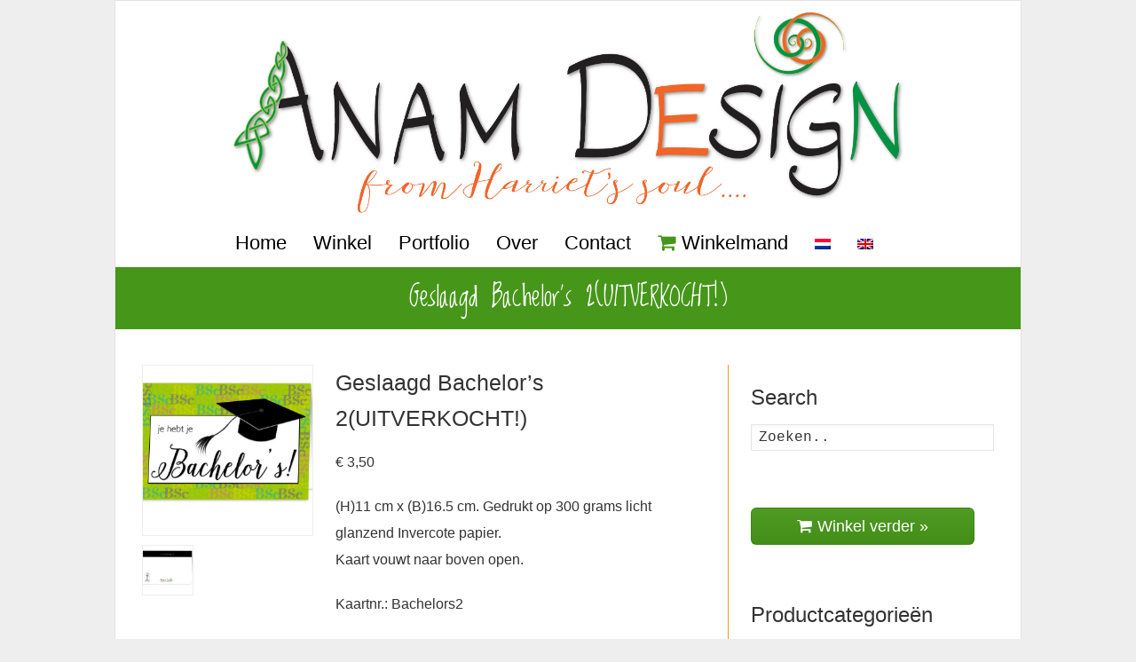

--- FILE ---
content_type: text/html; charset=UTF-8
request_url: https://www.anamdesign.nl/product/geslaagd-bachelors-2/
body_size: 11770
content:
<!DOCTYPE html>
<!--[if gt IE 8]><!--> <html class="no-js" lang="nl-NL"> <!--<![endif]-->
<head>
<meta charset="UTF-8" />
<!--[if IE]>
<meta http-equiv="X-UA-Compatible" content="IE=edge,chrome=1" />
<![endif]-->
<meta name="viewport" content="width=device-width, minimum-scale=1.0, initial-scale=1.0, user-scalable=no" />
<!-- Theme Favicons -->
<link rel="icon" type="image/jpeg" sizes="16x16" href="https://www.anamdesign.nl/wp-content/uploads/2015/09/LogoFaviconWeb.jpg" />
<meta name="msapplication-config" content="none"/>
<!-- Feeds and Pingback -->
<link rel="profile" href="https://gmpg.org/xfn/11" />
<link rel="alternate" type="application/rss+xml" title="Anam Design RSS2 Feed" href="https://www.anamdesign.nl/feed/" /> 
<link rel="pingback" href="https://www.anamdesign.nl/xmlrpc.php" />
<title>Geslaagd Bachelor&#8217;s 2(UITVERKOCHT!) | Anam Design | Illustraties &amp; Vormgeving Doorn</title>
<meta name='robots' content='max-image-preview:large' />
	<style>img:is([sizes="auto" i], [sizes^="auto," i]) { contain-intrinsic-size: 3000px 1500px }</style>
	<link rel="alternate" hreflang="nl" href="https://www.anamdesign.nl/product/geslaagd-bachelors-2/" />
<link rel="alternate" hreflang="en" href="https://www.anamdesign.nl/en/product/geslaagd-bachelors-2/" />
<link rel="alternate" hreflang="x-default" href="https://www.anamdesign.nl/product/geslaagd-bachelors-2/" />
<link rel="alternate" type="application/rss+xml" title="Anam Design &raquo; feed" href="https://www.anamdesign.nl/feed/" />
<link rel="alternate" type="application/rss+xml" title="Anam Design &raquo; reacties feed" href="https://www.anamdesign.nl/comments/feed/" />
<script type="text/javascript">
/* <![CDATA[ */
window._wpemojiSettings = {"baseUrl":"https:\/\/s.w.org\/images\/core\/emoji\/16.0.1\/72x72\/","ext":".png","svgUrl":"https:\/\/s.w.org\/images\/core\/emoji\/16.0.1\/svg\/","svgExt":".svg","source":{"concatemoji":"https:\/\/www.anamdesign.nl\/wp-includes\/js\/wp-emoji-release.min.js?ver=6.8.3"}};
/*! This file is auto-generated */
!function(s,n){var o,i,e;function c(e){try{var t={supportTests:e,timestamp:(new Date).valueOf()};sessionStorage.setItem(o,JSON.stringify(t))}catch(e){}}function p(e,t,n){e.clearRect(0,0,e.canvas.width,e.canvas.height),e.fillText(t,0,0);var t=new Uint32Array(e.getImageData(0,0,e.canvas.width,e.canvas.height).data),a=(e.clearRect(0,0,e.canvas.width,e.canvas.height),e.fillText(n,0,0),new Uint32Array(e.getImageData(0,0,e.canvas.width,e.canvas.height).data));return t.every(function(e,t){return e===a[t]})}function u(e,t){e.clearRect(0,0,e.canvas.width,e.canvas.height),e.fillText(t,0,0);for(var n=e.getImageData(16,16,1,1),a=0;a<n.data.length;a++)if(0!==n.data[a])return!1;return!0}function f(e,t,n,a){switch(t){case"flag":return n(e,"\ud83c\udff3\ufe0f\u200d\u26a7\ufe0f","\ud83c\udff3\ufe0f\u200b\u26a7\ufe0f")?!1:!n(e,"\ud83c\udde8\ud83c\uddf6","\ud83c\udde8\u200b\ud83c\uddf6")&&!n(e,"\ud83c\udff4\udb40\udc67\udb40\udc62\udb40\udc65\udb40\udc6e\udb40\udc67\udb40\udc7f","\ud83c\udff4\u200b\udb40\udc67\u200b\udb40\udc62\u200b\udb40\udc65\u200b\udb40\udc6e\u200b\udb40\udc67\u200b\udb40\udc7f");case"emoji":return!a(e,"\ud83e\udedf")}return!1}function g(e,t,n,a){var r="undefined"!=typeof WorkerGlobalScope&&self instanceof WorkerGlobalScope?new OffscreenCanvas(300,150):s.createElement("canvas"),o=r.getContext("2d",{willReadFrequently:!0}),i=(o.textBaseline="top",o.font="600 32px Arial",{});return e.forEach(function(e){i[e]=t(o,e,n,a)}),i}function t(e){var t=s.createElement("script");t.src=e,t.defer=!0,s.head.appendChild(t)}"undefined"!=typeof Promise&&(o="wpEmojiSettingsSupports",i=["flag","emoji"],n.supports={everything:!0,everythingExceptFlag:!0},e=new Promise(function(e){s.addEventListener("DOMContentLoaded",e,{once:!0})}),new Promise(function(t){var n=function(){try{var e=JSON.parse(sessionStorage.getItem(o));if("object"==typeof e&&"number"==typeof e.timestamp&&(new Date).valueOf()<e.timestamp+604800&&"object"==typeof e.supportTests)return e.supportTests}catch(e){}return null}();if(!n){if("undefined"!=typeof Worker&&"undefined"!=typeof OffscreenCanvas&&"undefined"!=typeof URL&&URL.createObjectURL&&"undefined"!=typeof Blob)try{var e="postMessage("+g.toString()+"("+[JSON.stringify(i),f.toString(),p.toString(),u.toString()].join(",")+"));",a=new Blob([e],{type:"text/javascript"}),r=new Worker(URL.createObjectURL(a),{name:"wpTestEmojiSupports"});return void(r.onmessage=function(e){c(n=e.data),r.terminate(),t(n)})}catch(e){}c(n=g(i,f,p,u))}t(n)}).then(function(e){for(var t in e)n.supports[t]=e[t],n.supports.everything=n.supports.everything&&n.supports[t],"flag"!==t&&(n.supports.everythingExceptFlag=n.supports.everythingExceptFlag&&n.supports[t]);n.supports.everythingExceptFlag=n.supports.everythingExceptFlag&&!n.supports.flag,n.DOMReady=!1,n.readyCallback=function(){n.DOMReady=!0}}).then(function(){return e}).then(function(){var e;n.supports.everything||(n.readyCallback(),(e=n.source||{}).concatemoji?t(e.concatemoji):e.wpemoji&&e.twemoji&&(t(e.twemoji),t(e.wpemoji)))}))}((window,document),window._wpemojiSettings);
/* ]]> */
</script>
<style id='wp-emoji-styles-inline-css' type='text/css'>

	img.wp-smiley, img.emoji {
		display: inline !important;
		border: none !important;
		box-shadow: none !important;
		height: 1em !important;
		width: 1em !important;
		margin: 0 0.07em !important;
		vertical-align: -0.1em !important;
		background: none !important;
		padding: 0 !important;
	}
</style>
<link rel='stylesheet' id='wp-block-library-css' href='https://www.anamdesign.nl/wp-includes/css/dist/block-library/style.min.css?ver=6.8.3' type='text/css' media='all' />
<style id='classic-theme-styles-inline-css' type='text/css'>
/*! This file is auto-generated */
.wp-block-button__link{color:#fff;background-color:#32373c;border-radius:9999px;box-shadow:none;text-decoration:none;padding:calc(.667em + 2px) calc(1.333em + 2px);font-size:1.125em}.wp-block-file__button{background:#32373c;color:#fff;text-decoration:none}
</style>
<style id='global-styles-inline-css' type='text/css'>
:root{--wp--preset--aspect-ratio--square: 1;--wp--preset--aspect-ratio--4-3: 4/3;--wp--preset--aspect-ratio--3-4: 3/4;--wp--preset--aspect-ratio--3-2: 3/2;--wp--preset--aspect-ratio--2-3: 2/3;--wp--preset--aspect-ratio--16-9: 16/9;--wp--preset--aspect-ratio--9-16: 9/16;--wp--preset--color--black: #000000;--wp--preset--color--cyan-bluish-gray: #abb8c3;--wp--preset--color--white: #ffffff;--wp--preset--color--pale-pink: #f78da7;--wp--preset--color--vivid-red: #cf2e2e;--wp--preset--color--luminous-vivid-orange: #ff6900;--wp--preset--color--luminous-vivid-amber: #fcb900;--wp--preset--color--light-green-cyan: #7bdcb5;--wp--preset--color--vivid-green-cyan: #00d084;--wp--preset--color--pale-cyan-blue: #8ed1fc;--wp--preset--color--vivid-cyan-blue: #0693e3;--wp--preset--color--vivid-purple: #9b51e0;--wp--preset--gradient--vivid-cyan-blue-to-vivid-purple: linear-gradient(135deg,rgba(6,147,227,1) 0%,rgb(155,81,224) 100%);--wp--preset--gradient--light-green-cyan-to-vivid-green-cyan: linear-gradient(135deg,rgb(122,220,180) 0%,rgb(0,208,130) 100%);--wp--preset--gradient--luminous-vivid-amber-to-luminous-vivid-orange: linear-gradient(135deg,rgba(252,185,0,1) 0%,rgba(255,105,0,1) 100%);--wp--preset--gradient--luminous-vivid-orange-to-vivid-red: linear-gradient(135deg,rgba(255,105,0,1) 0%,rgb(207,46,46) 100%);--wp--preset--gradient--very-light-gray-to-cyan-bluish-gray: linear-gradient(135deg,rgb(238,238,238) 0%,rgb(169,184,195) 100%);--wp--preset--gradient--cool-to-warm-spectrum: linear-gradient(135deg,rgb(74,234,220) 0%,rgb(151,120,209) 20%,rgb(207,42,186) 40%,rgb(238,44,130) 60%,rgb(251,105,98) 80%,rgb(254,248,76) 100%);--wp--preset--gradient--blush-light-purple: linear-gradient(135deg,rgb(255,206,236) 0%,rgb(152,150,240) 100%);--wp--preset--gradient--blush-bordeaux: linear-gradient(135deg,rgb(254,205,165) 0%,rgb(254,45,45) 50%,rgb(107,0,62) 100%);--wp--preset--gradient--luminous-dusk: linear-gradient(135deg,rgb(255,203,112) 0%,rgb(199,81,192) 50%,rgb(65,88,208) 100%);--wp--preset--gradient--pale-ocean: linear-gradient(135deg,rgb(255,245,203) 0%,rgb(182,227,212) 50%,rgb(51,167,181) 100%);--wp--preset--gradient--electric-grass: linear-gradient(135deg,rgb(202,248,128) 0%,rgb(113,206,126) 100%);--wp--preset--gradient--midnight: linear-gradient(135deg,rgb(2,3,129) 0%,rgb(40,116,252) 100%);--wp--preset--font-size--small: 13px;--wp--preset--font-size--medium: 20px;--wp--preset--font-size--large: 36px;--wp--preset--font-size--x-large: 42px;--wp--preset--spacing--20: 0.44rem;--wp--preset--spacing--30: 0.67rem;--wp--preset--spacing--40: 1rem;--wp--preset--spacing--50: 1.5rem;--wp--preset--spacing--60: 2.25rem;--wp--preset--spacing--70: 3.38rem;--wp--preset--spacing--80: 5.06rem;--wp--preset--shadow--natural: 6px 6px 9px rgba(0, 0, 0, 0.2);--wp--preset--shadow--deep: 12px 12px 50px rgba(0, 0, 0, 0.4);--wp--preset--shadow--sharp: 6px 6px 0px rgba(0, 0, 0, 0.2);--wp--preset--shadow--outlined: 6px 6px 0px -3px rgba(255, 255, 255, 1), 6px 6px rgba(0, 0, 0, 1);--wp--preset--shadow--crisp: 6px 6px 0px rgba(0, 0, 0, 1);}:where(.is-layout-flex){gap: 0.5em;}:where(.is-layout-grid){gap: 0.5em;}body .is-layout-flex{display: flex;}.is-layout-flex{flex-wrap: wrap;align-items: center;}.is-layout-flex > :is(*, div){margin: 0;}body .is-layout-grid{display: grid;}.is-layout-grid > :is(*, div){margin: 0;}:where(.wp-block-columns.is-layout-flex){gap: 2em;}:where(.wp-block-columns.is-layout-grid){gap: 2em;}:where(.wp-block-post-template.is-layout-flex){gap: 1.25em;}:where(.wp-block-post-template.is-layout-grid){gap: 1.25em;}.has-black-color{color: var(--wp--preset--color--black) !important;}.has-cyan-bluish-gray-color{color: var(--wp--preset--color--cyan-bluish-gray) !important;}.has-white-color{color: var(--wp--preset--color--white) !important;}.has-pale-pink-color{color: var(--wp--preset--color--pale-pink) !important;}.has-vivid-red-color{color: var(--wp--preset--color--vivid-red) !important;}.has-luminous-vivid-orange-color{color: var(--wp--preset--color--luminous-vivid-orange) !important;}.has-luminous-vivid-amber-color{color: var(--wp--preset--color--luminous-vivid-amber) !important;}.has-light-green-cyan-color{color: var(--wp--preset--color--light-green-cyan) !important;}.has-vivid-green-cyan-color{color: var(--wp--preset--color--vivid-green-cyan) !important;}.has-pale-cyan-blue-color{color: var(--wp--preset--color--pale-cyan-blue) !important;}.has-vivid-cyan-blue-color{color: var(--wp--preset--color--vivid-cyan-blue) !important;}.has-vivid-purple-color{color: var(--wp--preset--color--vivid-purple) !important;}.has-black-background-color{background-color: var(--wp--preset--color--black) !important;}.has-cyan-bluish-gray-background-color{background-color: var(--wp--preset--color--cyan-bluish-gray) !important;}.has-white-background-color{background-color: var(--wp--preset--color--white) !important;}.has-pale-pink-background-color{background-color: var(--wp--preset--color--pale-pink) !important;}.has-vivid-red-background-color{background-color: var(--wp--preset--color--vivid-red) !important;}.has-luminous-vivid-orange-background-color{background-color: var(--wp--preset--color--luminous-vivid-orange) !important;}.has-luminous-vivid-amber-background-color{background-color: var(--wp--preset--color--luminous-vivid-amber) !important;}.has-light-green-cyan-background-color{background-color: var(--wp--preset--color--light-green-cyan) !important;}.has-vivid-green-cyan-background-color{background-color: var(--wp--preset--color--vivid-green-cyan) !important;}.has-pale-cyan-blue-background-color{background-color: var(--wp--preset--color--pale-cyan-blue) !important;}.has-vivid-cyan-blue-background-color{background-color: var(--wp--preset--color--vivid-cyan-blue) !important;}.has-vivid-purple-background-color{background-color: var(--wp--preset--color--vivid-purple) !important;}.has-black-border-color{border-color: var(--wp--preset--color--black) !important;}.has-cyan-bluish-gray-border-color{border-color: var(--wp--preset--color--cyan-bluish-gray) !important;}.has-white-border-color{border-color: var(--wp--preset--color--white) !important;}.has-pale-pink-border-color{border-color: var(--wp--preset--color--pale-pink) !important;}.has-vivid-red-border-color{border-color: var(--wp--preset--color--vivid-red) !important;}.has-luminous-vivid-orange-border-color{border-color: var(--wp--preset--color--luminous-vivid-orange) !important;}.has-luminous-vivid-amber-border-color{border-color: var(--wp--preset--color--luminous-vivid-amber) !important;}.has-light-green-cyan-border-color{border-color: var(--wp--preset--color--light-green-cyan) !important;}.has-vivid-green-cyan-border-color{border-color: var(--wp--preset--color--vivid-green-cyan) !important;}.has-pale-cyan-blue-border-color{border-color: var(--wp--preset--color--pale-cyan-blue) !important;}.has-vivid-cyan-blue-border-color{border-color: var(--wp--preset--color--vivid-cyan-blue) !important;}.has-vivid-purple-border-color{border-color: var(--wp--preset--color--vivid-purple) !important;}.has-vivid-cyan-blue-to-vivid-purple-gradient-background{background: var(--wp--preset--gradient--vivid-cyan-blue-to-vivid-purple) !important;}.has-light-green-cyan-to-vivid-green-cyan-gradient-background{background: var(--wp--preset--gradient--light-green-cyan-to-vivid-green-cyan) !important;}.has-luminous-vivid-amber-to-luminous-vivid-orange-gradient-background{background: var(--wp--preset--gradient--luminous-vivid-amber-to-luminous-vivid-orange) !important;}.has-luminous-vivid-orange-to-vivid-red-gradient-background{background: var(--wp--preset--gradient--luminous-vivid-orange-to-vivid-red) !important;}.has-very-light-gray-to-cyan-bluish-gray-gradient-background{background: var(--wp--preset--gradient--very-light-gray-to-cyan-bluish-gray) !important;}.has-cool-to-warm-spectrum-gradient-background{background: var(--wp--preset--gradient--cool-to-warm-spectrum) !important;}.has-blush-light-purple-gradient-background{background: var(--wp--preset--gradient--blush-light-purple) !important;}.has-blush-bordeaux-gradient-background{background: var(--wp--preset--gradient--blush-bordeaux) !important;}.has-luminous-dusk-gradient-background{background: var(--wp--preset--gradient--luminous-dusk) !important;}.has-pale-ocean-gradient-background{background: var(--wp--preset--gradient--pale-ocean) !important;}.has-electric-grass-gradient-background{background: var(--wp--preset--gradient--electric-grass) !important;}.has-midnight-gradient-background{background: var(--wp--preset--gradient--midnight) !important;}.has-small-font-size{font-size: var(--wp--preset--font-size--small) !important;}.has-medium-font-size{font-size: var(--wp--preset--font-size--medium) !important;}.has-large-font-size{font-size: var(--wp--preset--font-size--large) !important;}.has-x-large-font-size{font-size: var(--wp--preset--font-size--x-large) !important;}
:where(.wp-block-post-template.is-layout-flex){gap: 1.25em;}:where(.wp-block-post-template.is-layout-grid){gap: 1.25em;}
:where(.wp-block-columns.is-layout-flex){gap: 2em;}:where(.wp-block-columns.is-layout-grid){gap: 2em;}
:root :where(.wp-block-pullquote){font-size: 1.5em;line-height: 1.6;}
</style>
<link rel='stylesheet' id='contact-form-7-css' href='https://www.anamdesign.nl/wp-content/plugins/contact-form-7/includes/css/styles.css?ver=6.1.3' type='text/css' media='all' />
<link rel='stylesheet' id='woo-advanced-discounts-css' href='https://www.anamdesign.nl/wp-content/plugins/woo-advanced-discounts/public/css/wad-public.css?ver=2.32.3' type='text/css' media='all' />
<link rel='stylesheet' id='o-tooltip-css' href='https://www.anamdesign.nl/wp-content/plugins/woo-advanced-discounts/public/css/tooltip.min.css?ver=2.32.3' type='text/css' media='all' />
<link rel='stylesheet' id='woocommerce-layout-css' href='https://www.anamdesign.nl/wp-content/plugins/woocommerce/assets/css/woocommerce-layout.css?ver=10.3.7' type='text/css' media='all' />
<link rel='stylesheet' id='woocommerce-smallscreen-css' href='https://www.anamdesign.nl/wp-content/plugins/woocommerce/assets/css/woocommerce-smallscreen.css?ver=10.3.7' type='text/css' media='only screen and (max-width: 767px)' />
<link rel='stylesheet' id='woocommerce-general-css' href='https://www.anamdesign.nl/wp-content/plugins/woocommerce/assets/css/woocommerce.css?ver=10.3.7' type='text/css' media='all' />
<style id='woocommerce-inline-inline-css' type='text/css'>
.woocommerce form .form-row .required { visibility: visible; }
</style>
<link rel='stylesheet' id='wpml-menu-item-0-css' href='https://www.anamdesign.nl/wp-content/plugins/sitepress-multilingual-cms/templates/language-switchers/menu-item/style.min.css?ver=1' type='text/css' media='all' />
<link rel='stylesheet' id='brands-styles-css' href='https://www.anamdesign.nl/wp-content/plugins/woocommerce/assets/css/brands.css?ver=10.3.7' type='text/css' media='all' />
<link rel='stylesheet' id='theme-themeicons-style-css' href='https://www.anamdesign.nl/wp-content/themes/striking_r/icons/themeicons/style.min.css?ver=6.8.3' type='text/css' media='all' />
<link rel='stylesheet' id='theme-style-css' href='https://www.anamdesign.nl/wp-content/themes/striking_r/css/screen_complex.min.css?ver=6.8.3' type='text/css' media='all' />
<link rel='stylesheet' id='theme-icons-awesome-css' href='https://www.anamdesign.nl/wp-content/themes/striking_r/icons/awesome/css/font-awesome.min.css?ver=6.8.3' type='text/css' media='all' />
<link rel='stylesheet' id='theme-responsive-css' href='https://www.anamdesign.nl/wp-content/themes/striking_r/css/responsive.min.css?ver=6.8.3' type='text/css' media='all' />
<link rel='stylesheet' id='theme-woocommerce-css' href='https://www.anamdesign.nl/wp-content/themes/striking_r/css/woocommerce.min.css?ver=6.8.3' type='text/css' media='all' />
<link rel='stylesheet' id='theme-woocommerce-responsive-css' href='https://www.anamdesign.nl/wp-content/themes/striking_r/css/woocommerce_responsive.min.css?ver=6.8.3' type='text/css' media='all' />
<link rel='stylesheet' id='theme-woocommerce-quantity-spinner-css' href='https://www.anamdesign.nl/wp-content/themes/striking_r/css/woocommerce-quantity-increment.min.css?ver=6.8.3' type='text/css' media='all' />
<link rel='stylesheet' id='theme-skin-css' href='https://www.anamdesign.nl/wp-content/uploads/strikingr/skin.css?ver=1.755.688.898' type='text/css' media='all' />
<link rel='stylesheet' id='theme-google-font|Loved-by-the-King-css' href='https://fonts.googleapis.com/css?family=Loved+by+the+King&#038;ver=6.8.3' type='text/css' media='all' />
<script type="text/javascript" src="https://www.anamdesign.nl/wp-includes/js/jquery/jquery.min.js?ver=3.7.1" id="jquery-core-js"></script>
<script type="text/javascript" src="https://www.anamdesign.nl/wp-includes/js/jquery/jquery-migrate.min.js?ver=3.4.1" id="jquery-migrate-js"></script>
<script type="text/javascript" src="https://www.anamdesign.nl/wp-content/plugins/woo-advanced-discounts/public/js/wad-public.js?ver=2.32.3" id="woo-advanced-discounts-js"></script>
<script type="text/javascript" src="https://www.anamdesign.nl/wp-content/plugins/woo-advanced-discounts/public/js/tooltip.min.js?ver=2.32.3" id="o-tooltip-js"></script>
<script type="text/javascript" src="https://www.anamdesign.nl/wp-content/plugins/woocommerce/assets/js/jquery-blockui/jquery.blockUI.min.js?ver=2.7.0-wc.10.3.7" id="wc-jquery-blockui-js" defer="defer" data-wp-strategy="defer"></script>
<script type="text/javascript" id="wc-add-to-cart-js-extra">
/* <![CDATA[ */
var wc_add_to_cart_params = {"ajax_url":"\/wp-admin\/admin-ajax.php","wc_ajax_url":"\/?wc-ajax=%%endpoint%%","i18n_view_cart":"Bekijk winkelwagen","cart_url":"https:\/\/www.anamdesign.nl\/winkelmand\/","is_cart":"","cart_redirect_after_add":"no"};
/* ]]> */
</script>
<script type="text/javascript" src="https://www.anamdesign.nl/wp-content/plugins/woocommerce/assets/js/frontend/add-to-cart.min.js?ver=10.3.7" id="wc-add-to-cart-js" defer="defer" data-wp-strategy="defer"></script>
<script type="text/javascript" id="wc-single-product-js-extra">
/* <![CDATA[ */
var wc_single_product_params = {"i18n_required_rating_text":"Selecteer een waardering","i18n_rating_options":["1 van de 5 sterren","2 van de 5 sterren","3 van de 5 sterren","4 van de 5 sterren","5 van de 5 sterren"],"i18n_product_gallery_trigger_text":"Afbeeldinggalerij in volledig scherm bekijken","review_rating_required":"yes","flexslider":{"rtl":false,"animation":"slide","smoothHeight":true,"directionNav":false,"controlNav":"thumbnails","slideshow":false,"animationSpeed":500,"animationLoop":false,"allowOneSlide":false},"zoom_enabled":"","zoom_options":[],"photoswipe_enabled":"","photoswipe_options":{"shareEl":false,"closeOnScroll":false,"history":false,"hideAnimationDuration":0,"showAnimationDuration":0},"flexslider_enabled":""};
/* ]]> */
</script>
<script type="text/javascript" src="https://www.anamdesign.nl/wp-content/plugins/woocommerce/assets/js/frontend/single-product.min.js?ver=10.3.7" id="wc-single-product-js" defer="defer" data-wp-strategy="defer"></script>
<script type="text/javascript" src="https://www.anamdesign.nl/wp-content/plugins/woocommerce/assets/js/js-cookie/js.cookie.min.js?ver=2.1.4-wc.10.3.7" id="wc-js-cookie-js" defer="defer" data-wp-strategy="defer"></script>
<script type="text/javascript" id="woocommerce-js-extra">
/* <![CDATA[ */
var woocommerce_params = {"ajax_url":"\/wp-admin\/admin-ajax.php","wc_ajax_url":"\/?wc-ajax=%%endpoint%%","i18n_password_show":"Wachtwoord weergeven","i18n_password_hide":"Wachtwoord verbergen"};
/* ]]> */
</script>
<script type="text/javascript" src="https://www.anamdesign.nl/wp-content/plugins/woocommerce/assets/js/frontend/woocommerce.min.js?ver=10.3.7" id="woocommerce-js" defer="defer" data-wp-strategy="defer"></script>
<script type="text/javascript" src="https://www.anamdesign.nl/wp-content/themes/striking_r/js/jquery.fancybox.min.js?ver=2.1.5" id="jquery-fancybox-js"></script>
<script type="text/javascript" src="https://www.anamdesign.nl/wp-content/themes/striking_r/js/custom.combine.js?ver=6.8.3" id="custom-js-js"></script>
<script type="text/javascript" src="https://www.anamdesign.nl/wp-content/themes/striking_r/js/jquery-sticker.min.js?ver=0.6.5" id="jquery-sticker-js"></script>
<script type="text/javascript" src="https://www.anamdesign.nl/wp-content/themes/striking_r/js/jquery.stickyfooter.min.js?ver=1.0" id="jquery-stickyfooter-js"></script>
<script type="text/javascript" src="https://www.anamdesign.nl/wp-content/themes/striking_r/js/jquery-quantity-increment.min.js?ver=6.8.3" id="theme-quantity-spinner-init-js"></script>
<link rel="https://api.w.org/" href="https://www.anamdesign.nl/wp-json/" /><link rel="alternate" title="JSON" type="application/json" href="https://www.anamdesign.nl/wp-json/wp/v2/product/1659" /><link rel="EditURI" type="application/rsd+xml" title="RSD" href="https://www.anamdesign.nl/xmlrpc.php?rsd" />
<meta name="generator" content="WordPress 6.8.3" />
<meta name="generator" content="WooCommerce 10.3.7" />
<link rel="canonical" href="https://www.anamdesign.nl/product/geslaagd-bachelors-2/" />
<link rel='shortlink' href='https://www.anamdesign.nl/?p=1659' />
<link rel="alternate" title="oEmbed (JSON)" type="application/json+oembed" href="https://www.anamdesign.nl/wp-json/oembed/1.0/embed?url=https%3A%2F%2Fwww.anamdesign.nl%2Fproduct%2Fgeslaagd-bachelors-2%2F" />
<link rel="alternate" title="oEmbed (XML)" type="text/xml+oembed" href="https://www.anamdesign.nl/wp-json/oembed/1.0/embed?url=https%3A%2F%2Fwww.anamdesign.nl%2Fproduct%2Fgeslaagd-bachelors-2%2F&#038;format=xml" />
<meta name="generator" content="WPML ver:4.8.4 stt:38,1;" />
<meta name="generator" content="Striking Multiflex Framework Extension Plugin v2.4.6 - Build : 08 june 2025" />
<script type="text/javascript">var theme_url='https://www.anamdesign.nl/wp-content/themes/striking_r';
var image_url='https://www.anamdesign.nl/wp-content/themes/striking_r/images';
var responsve_image_resize=true;
var responsive_image_upsize_only=true;
var images_have_resized_once=false;
var fancybox_options = {
	skin:'theme',
	title_type:'float',
	width:800,
	height:600,
	autoSize:true,
	autoWidth:false,
	autoHeight:false,
	fitToView:true,
	aspectRatio:false,
	arrows:true,
	closeBtn:true,
	closeClick:false,
	nextClick:false,
	autoPlay:false,
	playSpeed:3000,
	preload:3,
	loop:true,
	thumbnail:true,
	thumbnail_width:50,
	thumbnail_height:50,
	thumbnail_position:'bottom'
};
var pie_progress_bar_color = "",
	pie_progress_track_color = "#e5e5e5";
var gallery_loading_speed = 100;
var gmap_api_key = "rmwsadmin";
var nav2select_indentString = "–";
var nav2select_defaultText = "Navigate to...";
var responsive_menu_location = "manual";
var responsive_menu_position = "";
var sticky_footer_target = "768";
var theme_retina_multiplier="2x";
var theme_global_post_id=1659;</script>
<style id="theme-dynamic-style" type="text/css">
.no-gradient #feature,.has-gradient #feature{background-image:url('');background-repeat:no-repeat;background-position:center top;background-attachment:scroll;-webkit-background-size:100% auto;-moz-background-size:100% auto;-o-background-size:100% auto;background-size:100% auto}
</style>
	<noscript><style>.woocommerce-product-gallery{ opacity: 1 !important; }</style></noscript>
	</head>
<body class="wp-singular product-template-default single single-product postid-1659 wp-theme-striking_r theme-striking_r woocommerce woocommerce-page woocommerce-no-js scroll-to-top scroll-to-top-circle responsive box-layout no-shadow no-gradient current-language-dutch">
<div class="body-wrapper">
<header id="header">
	<div class="inner">
		<div id="logo" class="theme_logo_img" itemscope="itemscope" itemtype="https://schema.org/Organisation" ><a href="https://www.anamdesign.nl/" itemprop="url" ><img class="site-logo ie_png" width="2747" height="836" src="https://www.anamdesign.nl/wp-content/uploads/2019/08/LOGO2-4-18RGB.jpg" title="Anam Design" alt="" itemprop="logo" /></a></div>		<nav id="navigation" class="jqueryslidemenu"><ul id="menu-portfolio" class="menu"><li id="menu-item-17" class="menu-item menu-item-type-post_type menu-item-object-page menu-item-home menu-item-privacy-policy menu-item-17"><a rel="privacy-policy" href="https://www.anamdesign.nl/">Home</a></li>
<li id="menu-item-737" class="menu-item menu-item-type-post_type menu-item-object-page current_page_parent menu-item-737"><a href="https://www.anamdesign.nl/winkel/">Winkel</a></li>
<li id="menu-item-20" class="menu-item menu-item-type-post_type menu-item-object-page menu-item-20"><a href="https://www.anamdesign.nl/overzichtportfolio/" title="Tekeningen">Portfolio</a></li>
<li id="menu-item-15" class="menu-item menu-item-type-post_type menu-item-object-page menu-item-15"><a href="https://www.anamdesign.nl/over/">Over</a></li>
<li id="menu-item-14" class="menu-item menu-item-type-post_type menu-item-object-page menu-item-14"><a href="https://www.anamdesign.nl/contact/">Contact</a></li>
<li id="menu-item-1533" class="winkelmand-main-nav menu-item menu-item-type-post_type menu-item-object-page menu-item-1533"><a href="https://www.anamdesign.nl/winkelmand/"><i class="theme-icon icon-shopping-cart" style="color:#469619"></i>Winkelmand</a></li>
<li id="menu-item-wpml-ls-2-nl" class="menu-item wpml-ls-slot-2 wpml-ls-item wpml-ls-item-nl wpml-ls-current-language wpml-ls-menu-item wpml-ls-first-item menu-item-type-wpml_ls_menu_item menu-item-object-wpml_ls_menu_item menu-item-wpml-ls-2-nl"><a href="https://www.anamdesign.nl/product/geslaagd-bachelors-2/" role="menuitem"><img
            class="wpml-ls-flag"
            src="https://www.anamdesign.nl/wp-content/plugins/sitepress-multilingual-cms/res/flags/nl.png"
            alt="Nederlands"
            
            
    /></a></li>
<li id="menu-item-wpml-ls-2-en" class="menu-item wpml-ls-slot-2 wpml-ls-item wpml-ls-item-en wpml-ls-menu-item wpml-ls-last-item menu-item-type-wpml_ls_menu_item menu-item-object-wpml_ls_menu_item menu-item-wpml-ls-2-en"><a href="https://www.anamdesign.nl/en/product/geslaagd-bachelors-2/" title="Overschakelen naar Engels" aria-label="Overschakelen naar Engels" role="menuitem"><img
            class="wpml-ls-flag"
            src="https://www.anamdesign.nl/wp-content/plugins/sitepress-multilingual-cms/res/flags/en.png"
            alt="Engels"
            
            
    /></a></li>
</ul></nav>	</div>
</header>

	<div id="feature"><div class="top_shadow"></div><div class="inner"><h1 class="entry-title">Geslaagd Bachelor&#8217;s 2(UITVERKOCHT!)</h1></div><div class="bottom_shadow"></div></div><div id="page">
	<div class="inner right_sidebar">
				<div id="main">
			<div class="content post-1659 product type-product status-publish has-post-thumbnail product_cat-geslaagd first outofstock taxable shipping-taxable purchasable product-type-simple">

					
			<div class="woocommerce-notices-wrapper"></div><div id="product-1659" class="product type-product post-1659 status-publish outofstock product_cat-geslaagd has-post-thumbnail taxable shipping-taxable purchasable product-type-simple">

	<div class='one_third single-product-main-image'><div class="woocommerce-product-gallery woocommerce-product-gallery--with-images woocommerce-product-gallery--columns-3 images" data-columns="3" style="opacity: 0; transition: opacity .25s ease-in-out;">
	<div class="woocommerce-product-gallery__wrapper">
		<div class="woocommerce-product-gallery__image woo-image-overlay"><a href="https://www.anamdesign.nl/wp-content/uploads/2015/08/Anam-Design-Bachelors2VOORKANTTemplForWeb.jpg" itemprop="image" class="woocommerce-main-image image_icon_zoom" rel="productLightbox[product-gallery]" title="Anam-Design-Bachelors2VOORKANTTemplForWeb"><img class="attachment-shop_single wp-post-image image-overlay" width="295" height="295" data-thumbnail="5763" data-thumbnail-default="5763" src="https://www.anamdesign.nl/wp-content/uploads/strikingr/images/5763_Anam-Design-Bachelors2VOORKANTTemplForWeb-295x295.jpg" srcset="https://www.anamdesign.nl/wp-content/uploads/strikingr/images/5763_Anam-Design-Bachelors2VOORKANTTemplForWeb-295x295@2x.jpg 2x" data-theme-retina-image="true"  title="Anam-Design-Bachelors2VOORKANTTemplForWeb" alt="Anam-Design-Bachelors2VOORKANTTemplForWeb" data-thumbnail-class="IjU3NjMi" /></a></div><div class="woocommerce-product-thumbnails-wrapper"><div class="woocommerce-product-gallery__image thumbnail  woo-image-overlay"><a class="image_icon_zoom" href="https://www.anamdesign.nl/wp-content/uploads/2015/08/Anam-Design-Bachelors2ACHTERKANTTemplForWeb.jpg" rel="productLightbox[product-gallery]" title="Anam-Design-Bachelors2ACHTERKANTTemplForWeb"><img class="attachment-shop_single size-shop_single product-thumbnail image-overlay" width="92" height="91" data-minwidth="92" data-minheight="91" data-thumbnail="5765" src="https://www.anamdesign.nl/wp-content/uploads/strikingr/images/5765_Anam-Design-Bachelors2ACHTERKANTTemplForWeb-92x91.jpg" srcset="https://www.anamdesign.nl/wp-content/uploads/strikingr/images/5765_Anam-Design-Bachelors2ACHTERKANTTemplForWeb-92x91@2x.jpg 2x" data-theme-retina-image="true"  title="Anam-Design-Bachelors2ACHTERKANTTemplForWeb" alt="Anam-Design-Bachelors2ACHTERKANTTemplForWeb" data-thumbnail-class="NTc2NQ==" /></a></div></div>	</div>
</div>
</div><div class='two_third last single-product-summary'>
	<div class="summary entry-summary">
		<h2 itemprop="name" class="product_title entry-title">Geslaagd Bachelor&#8217;s 2(UITVERKOCHT!)</h2>
<p class="price"><span class="woocommerce-Price-amount amount"><bdi><span class="woocommerce-Price-currencySymbol">&euro;</span>&nbsp;3,50</bdi></span></p>
<div class="woocommerce-product-details__short-description">
	<div>
<p>(H)11 cm x (B)16.5 cm. Gedrukt op 300 grams licht glanzend Invercote papier.<br />
Kaart vouwt naar boven open.</p>
<p>Kaartnr.: Bachelors2</p>
<p>Deze kaart heb ik getekend in Illustrator, daarna heb ik de kaart verder bewerkt in Indesign voor de drukkerij.</p>
<p>Kaart is leeg/wit aan de binnenkant voor je persoonlijke bericht en wordt geleverd met witte envelop.</p>
<p>N.B.: kleuren op computerscherm kunnen iets afwijken van de werkelijke(gedrukte) kleuren op de kaart zelf.</p>
</div>
</div>
<p class="stock out-of-stock">Uitverkocht</p>
<div class="product_meta">

	
	
	<span class="posted_in">Categorie: <a href="https://www.anamdesign.nl/product-categorie/geslaagd/" rel="tag">GESLAAGD</a></span>
	
	
</div>
	</div>

	</div><div class="clearboth"></div>
	<section class="related products">

					<h2>Gerelateerde producten</h2>
				<ul class="products columns-4">

			
					<li class="product type-product post-979 status-publish first instock product_cat-uitverkoop-e-100 product_cat-geslaagd has-post-thumbnail sale taxable shipping-taxable purchasable product-type-simple">
	<a href="https://www.anamdesign.nl/product/geslaagd-kaart-1/" class="woocommerce-LoopProduct-link woocommerce-loop-product__link">
	<span class="onsale">Aanbieding!</span>
	<div class="product-thumbnail-wrap woo-image-overlay"><span class="image_icon_link"><img class="product-thumbnail image-overlay" width="220" height="220" data-thumbnail="6385" src="https://www.anamdesign.nl/wp-content/uploads/strikingr/images/6385_Anam-Design-Geslaagd1VOORKANTTemplForWeb-220x220.jpg" srcset="https://www.anamdesign.nl/wp-content/uploads/strikingr/images/6385_Anam-Design-Geslaagd1VOORKANTTemplForWeb-220x220@2x.jpg 2x" data-theme-retina-image="true"  alt="Geslaagd 1(aanbieding)" data-thumbnail-class="IjYzODUi" /></span></div><div class='product-meta-wrap'><h2 class="woocommerce-loop-product__title">Geslaagd 1(aanbieding)</h2>
	<span class="price"><del aria-hidden="true"><span class="woocommerce-Price-amount amount"><bdi><span class="woocommerce-Price-currencySymbol">&euro;</span>&nbsp;2,85</bdi></span></del> <span class="screen-reader-text">Oorspronkelijke prijs was: &euro;&nbsp;2,85.</span><ins aria-hidden="true"><span class="woocommerce-Price-amount amount"><bdi><span class="woocommerce-Price-currencySymbol">&euro;</span>&nbsp;1,00</bdi></span></ins><span class="screen-reader-text">Huidige prijs is: &euro;&nbsp;1,00.</span></span>
</div></a><div class="product-actions"><a href="/product/geslaagd-bachelors-2/?add-to-cart=979" aria-describedby="woocommerce_loop_add_to_cart_link_describedby_979" data-quantity="1" class="theme_button white button product_type_simple add_to_cart_button ajax_add_to_cart" data-product_id="979" data-product_sku="" aria-label="Toevoegen aan winkelwagen: &ldquo;Geslaagd 1(aanbieding)&ldquo;" rel="nofollow" data-success_message="&ldquo;Geslaagd 1(aanbieding)&rdquo; is toegevoegd aan je winkelwagen" role="button"><span class="product-action-button" >Toevoegen aan winkelwagen</span></a></div>	<span id="woocommerce_loop_add_to_cart_link_describedby_979" class="screen-reader-text">
			</span>
</li>

			
					<li class="product type-product post-1653 status-publish outofstock product_cat-geslaagd has-post-thumbnail sale taxable shipping-taxable purchasable product-type-simple">
	<a href="https://www.anamdesign.nl/product/geslaagd-phd-1/" class="woocommerce-LoopProduct-link woocommerce-loop-product__link">
	<span class="onsale">Aanbieding!</span>
	<div class="product-thumbnail-wrap woo-image-overlay"><span class="image_icon_link"><img class="product-thumbnail image-overlay" width="220" height="220" data-thumbnail="6604" src="https://www.anamdesign.nl/wp-content/uploads/strikingr/images/6604_Anam-Design-Phd1VOORKANTTemplForWeb-220x220.jpg" srcset="https://www.anamdesign.nl/wp-content/uploads/strikingr/images/6604_Anam-Design-Phd1VOORKANTTemplForWeb-220x220@2x.jpg 2x" data-theme-retina-image="true"  alt="Geslaagd PhD 1(UITVERKOCHT!)" data-thumbnail-class="IjY2MDQi" /></span></div><div class='product-meta-wrap'><h2 class="woocommerce-loop-product__title">Geslaagd PhD 1(UITVERKOCHT!)</h2>
	<span class="price"><del aria-hidden="true"><span class="woocommerce-Price-amount amount"><bdi><span class="woocommerce-Price-currencySymbol">&euro;</span>&nbsp;3,00</bdi></span></del> <span class="screen-reader-text">Oorspronkelijke prijs was: &euro;&nbsp;3,00.</span><ins aria-hidden="true"><span class="woocommerce-Price-amount amount"><bdi><span class="woocommerce-Price-currencySymbol">&euro;</span>&nbsp;2,00</bdi></span></ins><span class="screen-reader-text">Huidige prijs is: &euro;&nbsp;2,00.</span></span>
</div></a><div class="product-actions"><a href="https://www.anamdesign.nl/product/geslaagd-phd-1/" aria-describedby="woocommerce_loop_add_to_cart_link_describedby_1653" data-quantity="1" class="theme_button white button product_type_simple" data-product_id="1653" data-product_sku="" aria-label="Lees meer over &ldquo;Geslaagd PhD 1(UITVERKOCHT!)&rdquo;" rel="nofollow" data-success_message=""><span class="product-action-button" >Lees verder</span></a></div>	<span id="woocommerce_loop_add_to_cart_link_describedby_1653" class="screen-reader-text">
			</span>
</li>

			
					<li class="product type-product post-1663 status-publish instock product_cat-geslaagd has-post-thumbnail taxable shipping-taxable purchasable product-type-simple">
	<a href="https://www.anamdesign.nl/product/geslaagd-phd-2/" class="woocommerce-LoopProduct-link woocommerce-loop-product__link"><div class="product-thumbnail-wrap woo-image-overlay"><span class="image_icon_link"><img class="product-thumbnail image-overlay" width="220" height="220" data-thumbnail="5788" src="https://www.anamdesign.nl/wp-content/uploads/strikingr/images/5788_Anam-Design-PhD2GeslaagdVOORKANTTemplForWeb-220x220.jpg" srcset="https://www.anamdesign.nl/wp-content/uploads/strikingr/images/5788_Anam-Design-PhD2GeslaagdVOORKANTTemplForWeb-220x220@2x.jpg 2x" data-theme-retina-image="true"  alt="Geslaagd PhD 2" data-thumbnail-class="IjU3ODgi" /></span></div><div class='product-meta-wrap'><h2 class="woocommerce-loop-product__title">Geslaagd PhD 2</h2>
	<span class="price"><span class="woocommerce-Price-amount amount"><bdi><span class="woocommerce-Price-currencySymbol">&euro;</span>&nbsp;3,50</bdi></span></span>
</div></a><div class="product-actions"><a href="/product/geslaagd-bachelors-2/?add-to-cart=1663" aria-describedby="woocommerce_loop_add_to_cart_link_describedby_1663" data-quantity="1" class="theme_button white button product_type_simple add_to_cart_button ajax_add_to_cart" data-product_id="1663" data-product_sku="" aria-label="Toevoegen aan winkelwagen: &ldquo;Geslaagd PhD 2&ldquo;" rel="nofollow" data-success_message="&ldquo;Geslaagd PhD 2&rdquo; is toegevoegd aan je winkelwagen" role="button"><span class="product-action-button" >Toevoegen aan winkelwagen</span></a></div>	<span id="woocommerce_loop_add_to_cart_link_describedby_1663" class="screen-reader-text">
			</span>
</li>

			
					<li class="product type-product post-1660 status-publish last instock product_cat-geslaagd has-post-thumbnail taxable shipping-taxable purchasable product-type-simple">
	<a href="https://www.anamdesign.nl/product/geslaagd-bachelors-3/" class="woocommerce-LoopProduct-link woocommerce-loop-product__link"><div class="product-thumbnail-wrap woo-image-overlay"><span class="image_icon_link"><img class="product-thumbnail image-overlay" width="220" height="220" data-thumbnail="5767" src="https://www.anamdesign.nl/wp-content/uploads/strikingr/images/5767_Anam-Design-Bachelors3VOORKANTTemplForWeb-220x220.jpg" srcset="https://www.anamdesign.nl/wp-content/uploads/strikingr/images/5767_Anam-Design-Bachelors3VOORKANTTemplForWeb-220x220@2x.jpg 2x" data-theme-retina-image="true"  alt="Geslaagd Bachelor&#8217;s 3" data-thumbnail-class="IjU3Njci" /></span></div><div class='product-meta-wrap'><h2 class="woocommerce-loop-product__title">Geslaagd Bachelor&#8217;s 3</h2>
	<span class="price"><span class="woocommerce-Price-amount amount"><bdi><span class="woocommerce-Price-currencySymbol">&euro;</span>&nbsp;3,50</bdi></span></span>
</div></a><div class="product-actions"><a href="/product/geslaagd-bachelors-2/?add-to-cart=1660" aria-describedby="woocommerce_loop_add_to_cart_link_describedby_1660" data-quantity="1" class="theme_button white button product_type_simple add_to_cart_button ajax_add_to_cart" data-product_id="1660" data-product_sku="" aria-label="Toevoegen aan winkelwagen: &ldquo;Geslaagd Bachelor&#039;s 3&ldquo;" rel="nofollow" data-success_message="&ldquo;Geslaagd Bachelor&#039;s 3&rdquo; is toegevoegd aan je winkelwagen" role="button"><span class="product-action-button" >Toevoegen aan winkelwagen</span></a></div>	<span id="woocommerce_loop_add_to_cart_link_describedby_1660" class="screen-reader-text">
			</span>
</li>

			
		</ul>

	</section>
	</div>


		
					<div class="clearboth"></div>
			</div>
			<div class="clearboth"></div>
		</div>
	<aside id="sidebar">
	<div id="sidebar_content" class="lessgap"><section id="theme_search-3" class="widget widget_search"><h3 class="widgettitle">Search</h3>		<form method="get" id="searchform" class="search_with_icon" action="https://www.anamdesign.nl">
			<input type="text" class="text_input" value="Zoeken.." name="s" id="s" onfocus="if(this.value == 'Zoeken..') {this.value = '';}" onblur="if (this.value == '') {this.value = 'Zoeken..';}" />
			<button type="submit"><span>Zoeken</span></button>
		</form>
		</section><section id="text-4" class="widget widget_text">			<div class="textwidget"><a id="button_id-8005" href="http://anamdesign.nl/winkel/" style="background-color:rgba(70,150,25,1)" class="theme_button large primary no_woo_button alignleft"><span style="color:#ffffff;width:203px"><i class="theme-icon icon-shopping-cart" style="color:#ffffff"></i>Winkel verder »</span></a> </div>
		</section><section id="woocommerce_product_categories-2" class="widget woocommerce widget_product_categories"><h3 class="widgettitle">Productcategorieën</h3><ul class="product-categories"><li class="cat-item cat-item-154"><a href="https://www.anamdesign.nl/product-categorie/artprint/">ARTPRINT</a></li>
<li class="cat-item cat-item-69"><a href="https://www.anamdesign.nl/product-categorie/beterschap/">BETERSCHAP</a></li>
<li class="cat-item cat-item-79"><a href="https://www.anamdesign.nl/product-categorie/condoleance-sterkte-meeleven-met/">CONDOLEANCE</a></li>
<li class="cat-item cat-item-153"><a href="https://www.anamdesign.nl/product-categorie/dankjewel-2/">DANKJEWEL</a></li>
<li class="cat-item cat-item-130"><a href="https://www.anamdesign.nl/product-categorie/engelse-kaarten-kaarten-met-engelse-teksten/">ENGLISH CARDS</a></li>
<li class="cat-item cat-item-132"><a href="https://www.anamdesign.nl/product-categorie/engelse-kerstkaarten/">ENGLISH CHRISTMASCARDS</a></li>
<li class="cat-item cat-item-95"><a href="https://www.anamdesign.nl/product-categorie/kaarten-voor-mensen-met-kanker/">ERNSTIG ZIEK</a></li>
<li class="cat-item cat-item-72"><a href="https://www.anamdesign.nl/product-categorie/familie-en-collegas/">FAMILIE EN COLLEGA'S</a></li>
<li class="cat-item cat-item-75"><a href="https://www.anamdesign.nl/product-categorie/geboorte/">GEBOORTE</a></li>
<li class="cat-item cat-item-76 current-cat"><a href="https://www.anamdesign.nl/product-categorie/geslaagd/">GESLAAGD</a></li>
<li class="cat-item cat-item-70"><a href="https://www.anamdesign.nl/product-categorie/bemoediging/">INSPIREREND, OPBEUREND etc.</a></li>
<li class="cat-item cat-item-74"><a href="https://www.anamdesign.nl/product-categorie/bloemen-zonder-tekst/">KAARTEN ZONDER TEKST</a></li>
<li class="cat-item cat-item-128"><a href="https://www.anamdesign.nl/product-categorie/kerstkaarten/">KERSTKAARTEN🎄🎅🏼🎄🔔</a></li>
<li class="cat-item cat-item-127"><a href="https://www.anamdesign.nl/product-categorie/kerstlabels/">KERSTLABELS🎄🎅🏼🎄🔔</a></li>
<li class="cat-item cat-item-129"><a href="https://www.anamdesign.nl/product-categorie/mantelzorg-kaarten-ook-voor-organisaties/">MANTELZORG-KAARTEN; óók voor Organisaties!</a></li>
<li class="cat-item cat-item-97"><a href="https://www.anamdesign.nl/product-categorie/meeleven-met-denken-aan/">MEELEVEN MET / DENKEN AAN....</a></li>
<li class="cat-item cat-item-114"><a href="https://www.anamdesign.nl/product-categorie/kaarten-voor-mensen-met-een-naderend-levenseinde/">NADEREND LEVENSEINDE</a></li>
<li class="cat-item cat-item-77"><a href="https://www.anamdesign.nl/product-categorie/nieuw-huis/">NIEUW HUIS</a></li>
<li class="cat-item cat-item-78"><a href="https://www.anamdesign.nl/product-categorie/pensioen/">PENSIOEN</a></li>
<li class="cat-item cat-item-80"><a href="https://www.anamdesign.nl/product-categorie/succes/">SUCCES</a></li>
<li class="cat-item cat-item-81"><a href="https://www.anamdesign.nl/product-categorie/trouwen/">TROUWEN</a></li>
<li class="cat-item cat-item-143"><a href="https://www.anamdesign.nl/product-categorie/uitverkoop-e-050/">UITVERKOOP: € 0,75</a></li>
<li class="cat-item cat-item-142"><a href="https://www.anamdesign.nl/product-categorie/uitverkoop-e-100/">UITVERKOOP: € 1,00</a></li>
<li class="cat-item cat-item-82"><a href="https://www.anamdesign.nl/product-categorie/verjaardag/">VERJAARDAG</a></li>
</ul></section></div>
</aside>
		<div class="clearboth"></div>
	</div>
</div>

	
<footer id="footer">
<div id="footer-widget-area" class="footer-widget-area">
	<div id="footer_shadow"></div>
	<div class="inner">
			<div id="footer_widget_area_one" class=" last"></div>
		<div class="clearboth"></div>
	</div>
</div>
	<div id="footer_bottom">
		<div class="inner">			
<div id="footer_right_area">Algemene voorwaarden</div>			<div id="copyright">Copyright © 2025 Anam Design. Alle rechten voorbehouden.</div>
			<div class="clearboth"></div>
		</div>
	</div>
</footer>
<script type="speculationrules">
{"prefetch":[{"source":"document","where":{"and":[{"href_matches":"\/*"},{"not":{"href_matches":["\/wp-*.php","\/wp-admin\/*","\/wp-content\/uploads\/*","\/wp-content\/*","\/wp-content\/plugins\/*","\/wp-content\/themes\/striking_r\/*","\/*\\?(.+)"]}},{"not":{"selector_matches":"a[rel~=\"nofollow\"]"}},{"not":{"selector_matches":".no-prefetch, .no-prefetch a"}}]},"eagerness":"conservative"}]}
</script>
<script type="application/ld+json">{"@context":"https:\/\/schema.org\/","@type":"Product","@id":"https:\/\/www.anamdesign.nl\/product\/geslaagd-bachelors-2\/#product","name":"Geslaagd Bachelor's 2(UITVERKOCHT!)","url":"https:\/\/www.anamdesign.nl\/product\/geslaagd-bachelors-2\/","description":"(H)11 cm x (B)16.5 cm. Gedrukt op 300 grams licht glanzend Invercote papier.\r\nKaart vouwt naar boven open.\r\n\r\nKaartnr.: Bachelors2\r\n\r\nDeze kaart heb ik getekend in Illustrator, daarna heb ik de kaart verder bewerkt in Indesign voor de drukkerij.\r\n\r\nKaart is leeg\/wit aan de binnenkant voor je persoonlijke bericht en wordt geleverd met witte envelop.\r\n\r\nN.B.: kleuren op computerscherm kunnen iets afwijken van de werkelijke(gedrukte) kleuren op de kaart zelf.","image":"https:\/\/www.anamdesign.nl\/wp-content\/uploads\/2015\/08\/Anam-Design-Bachelors2VOORKANTTemplForWeb.jpg","sku":1659,"offers":[{"@type":"Offer","priceSpecification":[{"@type":"UnitPriceSpecification","price":"3.50","priceCurrency":"EUR","valueAddedTaxIncluded":true,"validThrough":"2027-12-31"}],"priceValidUntil":"2027-12-31","availability":"https:\/\/schema.org\/OutOfStock","url":"https:\/\/www.anamdesign.nl\/product\/geslaagd-bachelors-2\/","seller":{"@type":"Organization","name":"Anam Design","url":"https:\/\/www.anamdesign.nl"}}]}</script>	<script type='text/javascript'>
		(function () {
			var c = document.body.className;
			c = c.replace(/woocommerce-no-js/, 'woocommerce-js');
			document.body.className = c;
		})();
	</script>
	<link rel='stylesheet' id='wc-blocks-style-css' href='https://www.anamdesign.nl/wp-content/plugins/woocommerce/assets/client/blocks/wc-blocks.css?ver=wc-10.3.7' type='text/css' media='all' />
<script type="text/javascript" src="https://www.anamdesign.nl/wp-includes/js/dist/hooks.min.js?ver=4d63a3d491d11ffd8ac6" id="wp-hooks-js"></script>
<script type="text/javascript" src="https://www.anamdesign.nl/wp-includes/js/dist/i18n.min.js?ver=5e580eb46a90c2b997e6" id="wp-i18n-js"></script>
<script type="text/javascript" id="wp-i18n-js-after">
/* <![CDATA[ */
wp.i18n.setLocaleData( { 'text direction\u0004ltr': [ 'ltr' ] } );
/* ]]> */
</script>
<script type="text/javascript" src="https://www.anamdesign.nl/wp-content/plugins/contact-form-7/includes/swv/js/index.js?ver=6.1.3" id="swv-js"></script>
<script type="text/javascript" id="contact-form-7-js-translations">
/* <![CDATA[ */
( function( domain, translations ) {
	var localeData = translations.locale_data[ domain ] || translations.locale_data.messages;
	localeData[""].domain = domain;
	wp.i18n.setLocaleData( localeData, domain );
} )( "contact-form-7", {"translation-revision-date":"2025-10-29 09:15:30+0000","generator":"GlotPress\/4.0.3","domain":"messages","locale_data":{"messages":{"":{"domain":"messages","plural-forms":"nplurals=2; plural=n != 1;","lang":"nl"},"This contact form is placed in the wrong place.":["Dit contactformulier staat op de verkeerde plek."],"Error:":["Fout:"]}},"comment":{"reference":"includes\/js\/index.js"}} );
/* ]]> */
</script>
<script type="text/javascript" id="contact-form-7-js-before">
/* <![CDATA[ */
var wpcf7 = {
    "api": {
        "root": "https:\/\/www.anamdesign.nl\/wp-json\/",
        "namespace": "contact-form-7\/v1"
    },
    "cached": 1
};
/* ]]> */
</script>
<script type="text/javascript" src="https://www.anamdesign.nl/wp-content/plugins/contact-form-7/includes/js/index.js?ver=6.1.3" id="contact-form-7-js"></script>
<script type="text/javascript" id="cart-widget-js-extra">
/* <![CDATA[ */
var actions = {"is_lang_switched":"0","force_reset":"0"};
/* ]]> */
</script>
<script type="text/javascript" src="https://www.anamdesign.nl/wp-content/plugins/woocommerce-multilingual/res/js/cart_widget.min.js?ver=5.5.2.3" id="cart-widget-js" defer="defer" data-wp-strategy="defer"></script>
<script type="text/javascript" src="https://www.anamdesign.nl/wp-content/plugins/woocommerce/assets/js/sourcebuster/sourcebuster.min.js?ver=10.3.7" id="sourcebuster-js-js"></script>
<script type="text/javascript" id="wc-order-attribution-js-extra">
/* <![CDATA[ */
var wc_order_attribution = {"params":{"lifetime":1.0e-5,"session":30,"base64":false,"ajaxurl":"https:\/\/www.anamdesign.nl\/wp-admin\/admin-ajax.php","prefix":"wc_order_attribution_","allowTracking":true},"fields":{"source_type":"current.typ","referrer":"current_add.rf","utm_campaign":"current.cmp","utm_source":"current.src","utm_medium":"current.mdm","utm_content":"current.cnt","utm_id":"current.id","utm_term":"current.trm","utm_source_platform":"current.plt","utm_creative_format":"current.fmt","utm_marketing_tactic":"current.tct","session_entry":"current_add.ep","session_start_time":"current_add.fd","session_pages":"session.pgs","session_count":"udata.vst","user_agent":"udata.uag"}};
/* ]]> */
</script>
<script type="text/javascript" src="https://www.anamdesign.nl/wp-content/plugins/woocommerce/assets/js/frontend/order-attribution.min.js?ver=10.3.7" id="wc-order-attribution-js"></script>
<script type="text/javascript" src="https://www.anamdesign.nl/wp-includes/js/comment-reply.min.js?ver=6.8.3" id="comment-reply-js" async="async" data-wp-strategy="async"></script>
</div>
</body>
</html>
<!-- Dynamic page generated in 1.817 seconds. -->
<!-- Cached page generated by WP-Super-Cache on 2026-01-27 16:12:39 -->

<!-- super cache -->

--- FILE ---
content_type: text/css
request_url: https://www.anamdesign.nl/wp-content/themes/striking_r/css/woocommerce.min.css?ver=6.8.3
body_size: 3688
content:
/*! Striking MultiFlex
* https://kaptinlin.com/themes/strikingr
* Copyright (c) 2015-2025 Lyon Holding Limited */

.widget_product_search #s{width:133px}.woocommerce-product-search .search-field{width:133px}.woocommerce #reviews h3,.woocommerce-page #reviews h3{margin-bottom:.3em}.woocommerce div.product form.cart table div.quantity,.woocommerce-page div.product form.cart table div.quantity,.woocommerce .content div.product form.cart table div.quantity,.woocommerce-page .content div.product form.cart table div.quantity{margin:.2em 0}.woocommerce-Reviews .comment-form input#author,.woocommerce-Reviews .comment-form input#email{float:left}.woocommerce-Reviews .comment-form .comment-form-author label[for='author'],.woocommerce-Reviews .comment-form .comment-form-email label[for='email']{padding-left:10px}.woocommerce .products .star-rating,.woocommerce-page .products .star-rating{float:right;margin:0}.woocommerce .products .star-rating,.woocommerce-page .products .star-rating,.woocommerce .star-rating,.woocommerce-page .star-rating,.woocommerce p.stars a{color:orange}.woocommerce ul.products li.product .price,.woocommerce-page ul.products li.product .price{line-height:1em;font-size:inherit}.woocommerce div.product span.price,.woocommerce-page div.product span.price,.woocommerce div.product p.price,.woocommerce-page div.product p.price,.woocommerce .price del,.woocommerce-page .price del,.woocommerce .price ins,.woocommerce-page .price ins,.woocommerce ul.products li.product .price,.woocommerce-page ul.products li.product .price,.woocommerce ul.products li.product .product-meta-wrap,.woocommerce-page ul.products li.product .product-meta-wrap{color:#333}.woocommerce ul.products li.product h3,.woocommerce-page ul.products li.product h3{margin-bottom:.3em;line-height:1.3em}.woocommerce ul.products li.product .price,.woocommerce-page ul.products li.product .price{margin:0}.woocommerce ul.products li.product,.woocommerce-page ul.products li.product{border:1px solid #eee}.product-thumbnail-wrap{overflow:hidden;border-bottom:1px solid #eee}.product-meta-wrap{padding:10px 12px}.product-actions{padding:0 12px 10px;text-align:center}.wp-block-button.wc-block-grid__product-add-to-cart.wp-block-button .wp-block-button__link{font-size:12.5px}.wp-block-button .wp-block-button__link,.wp-block-button .add_to_cart_button,button.add_to_cart_button,button.wc-block-components-button,.woocommerce-page #main .theme_button.white:not(.no_woo_button),.woocommerce-page #main .button.white:not(.no_woo_button),.woocommerce a.button:not(.no_woo_button),.woocommerce-page a.button:not(.no_woo_button),.woocommerce button.button:not(.no_woo_button),.woocommerce-page button.button:not(.no_woo_button),.woocommerce input.button:not(.no_woo_button),.woocommerce-page input.button:not(.no_woo_button),.woocommerce #respond input#submit,.woocommerce-page #respond input#submit,.woocommerce .content input.button:not(.no_woo_button),.woocommerce-page .content input.button:not(.no_woo_button){background-image:url([data-uri]);background-image:-webkit-gradient(linear,left top,left bottom,color-stop(0%,#ffffff0d),color-stop(100%,#0000000d));background-image:-webkit-linear-gradient(top,#ffffff0d 0%,#0000000d 100%);background-image:-webkit-gradient(linear,left top,left bottom,from(#ffffff0d),to(#0000000d));background-image:-webkit-linear-gradient(top,#ffffff0d 0%,#0000000d 100%);background-image:linear-gradient(to bottom,#ffffff0d 0%,#0000000d 100%);border:1px solid #0000001a;-webkit-box-shadow:none;box-shadow:none;border-radius:0;font-size:12.5px}.wp-block-button .wp-block-button__link:hover,.wp-block-button .add_to_cart_button:hover,button.add_to_cart_button:hover,button.wc-block-components-button:hover,.woocommerce-page #main .theme_button.white:not(.no_woo_button):hover,.woocommerce-page #main .button.white:not(.no_woo_button):hover,.woocommerce a.button:not(.no_woo_button):hover,.woocommerce-page a.button:not(.no_woo_button):hover,.woocommerce button.button:not(.no_woo_button):hover,.woocommerce-page button.button:not(.no_woo_button):hover,.woocommerce input.button:not(.no_woo_button):hover,.woocommerce-page input.button:not(.no_woo_button):hover,.woocommerce #respond input#submit:hover,.woocommerce-page #respond input#submit:hover,.woocommerce .content input.button:not(.no_woo_button):hover,.woocommerce-page .content input.button:not(.no_woo_button):hover{background-image:url([data-uri]);background-image:-webkit-gradient(linear,left top,left bottom,color-stop(0%,#0000000d),color-stop(100%,#bbbbbb1a));background-image:-webkit-linear-gradient(top,#0000000d 0%,#bbbbbb1a 100%);background-image:-webkit-gradient(linear,left top,left bottom,from(#0000000d),to(#bbbbbb1a));background-image:-webkit-linear-gradient(top,#0000000d 0%,#bbbbbb1a 100%);background-image:linear-gradient(to bottom,#0000000d 0%,#bbbbbb1a 100%)}.woocommerce a.button.alt,.woocommerce-page a.button.alt,.woocommerce button.button.alt,.woocommerce-page button.button.alt,.woocommerce input.button.alt,.woocommerce-page input.button.alt,.woocommerce #respond input#submit.alt,.woocommerce-page #respond input#submit.alt,.woocommerce .content input.button.alt,.woocommerce-page .content input.button.alt{background-image:url([data-uri]);background-image:-webkit-gradient(linear,left top,left bottom,color-stop(0%,#ffffff0d),color-stop(100%,#0000000d));background-image:-webkit-linear-gradient(top,#ffffff0d 0%,#0000000d 100%);background-image:-webkit-gradient(linear,left top,left bottom,from(#ffffff0d),to(#0000000d));background-image:-webkit-linear-gradient(top,#ffffff0d 0%,#0000000d 100%);background-image:linear-gradient(to bottom,#ffffff0d 0%,#0000000d 100%);border:1px solid #0000001a}.woocommerce a.button.alt:hover,.woocommerce-page a.button.alt:hover,.woocommerce button.button.alt:hover,.woocommerce-page button.button.alt:hover,.woocommerce input.button.alt:hover,.woocommerce-page input.button.alt:hover,.woocommerce #respond input#submit.alt:hover,.woocommerce-page #respond input#submit.alt:hover,.woocommerce .content input.button.alt:hover,.woocommerce-page .content input.button.alt:hover{background-image:url([data-uri]);background-image:-webkit-gradient(linear,left top,left bottom,color-stop(0%,#0000001a),color-stop(100%,#bbbbbb1a));background-image:-webkit-linear-gradient(top,#0000001a 0%,#bbbbbb1a 100%);background-image:-webkit-gradient(linear,left top,left bottom,from(#0000001a),to(#bbbbbb1a));background-image:-webkit-linear-gradient(top,#0000001a 0%,#bbbbbb1a 100%);background-image:linear-gradient(to bottom,#0000001a 0%,#bbbbbb1a 100%)}.woocommerce a.button.added:before,.woocommerce-page a.button.added:before,.woocommerce button.button.added:before,.woocommerce-page button.button.added:before,.woocommerce input.button.added:before,.woocommerce-page input.button.added:before,.woocommerce #respond input#submit.added:before,.woocommerce-page #respond input#submit.added:before,.woocommerce .content input.button.added:before,.woocommerce-page .content input.button.added:before{display:none}.woocommerce .add_to_cart_button,.woocommerce-page .add_to_cart_button{padding:0!important}.woocommerce #payment button#place_order,.woocommerce-page #payment button#place_order,.woocommerce .cart .button,.woocommerce .cart input.button{padding:8px 14px}.woocommerce .cart .coupon .button,.woocommerce .cart .coupon input.button{padding:7px 14px}.woocommerce div.product div.images img,.woocommerce-page div.product div.images img,.woocommerce .content div.product div.images img,.woocommerce-page .content div.product div.images img{border:1px solid #eee;-webkit-box-shadow:none;box-shadow:none}.woocommerce ul.products li.product a img,.woocommerce-page ul.products li.product a img{margin:0;-webkit-box-shadow:none;box-shadow:none}.woocommerce ul.products li.product a:hover img,.woocommerce-page ul.products li.product a:hover img{-webkit-box-shadow:none;box-shadow:none}.woocommerce-tabs .theme_panes{padding:25px 15px}.woocommerce-tabs .theme_panes > div > :last-child,.woocommerce-tabs .theme_panes > div > :last-child > :last-child{margin-bottom:0}.woocommerce-tabs .theme_panes{padding:15px;margin:0 0 2em}.woocommerce div.product .woocommerce-tabs .panel,.woocommerce-page div.product .woocommerce-tabs .panel,.woocommerce .content div.product .woocommerce-tabs .panel,.woocommerce-page .content div.product .woocommerce-tabs .panel{margin:0}.woocommerce ul.products li.product a .product-thumbnail-hover,.woocommerce-page ul.products li.product a .product-thumbnail-hover{position:absolute;top:0;left:0;filter:alpha(opacity=0);opacity:0;-webkit-transition:opacity 1s ease-in-out;-moz-transition:opacity 1s ease-in-out;-o-transition:opacity 1s ease-in-out;transition:opacity 1s ease-in-out}.woocommerce ul.products li.product a .product-thumbnail-hover:hover,.woocommerce-page ul.products li.product a .product-thumbnail-hover:hover{filter:alpha(opacity=100);opacity:1}.woocommerce ul.products li.product .woocommerce-loop-category__title{padding:.5em 0 .5em .5em}#page .cart-collaterals h2{font-size:24px}.woocommerce .cart-collaterals .shipping_calculator,.woocommerce-page .cart-collaterals .shipping_calculator{text-align:right}.woocommerce .cart-collaterals .cart_totals table,.woocommerce-page .cart-collaterals .cart_totals table{width:100%;margin-bottom:30px}@media only screen and (max-width: 767px) and (min-width: 568px){.woocommerce .cart-collaterals .cart_totals,.woocommerce .cart-collaterals .shipping_calculator,.woocommerce-page .cart-collaterals .cart_totals,.woocommerce-page .cart-collaterals .shipping_calculator{width:100%}}.woocommerce .related ul.products li.product,.woocommerce-page .related ul.products li.product,.woocommerce-page .upsells.products ul.products li.product,.woocommerce .related ul li.product,.woocommerce-page .related ul li.product{width:22%}.woocommerce div.product div.images div.thumbnails a,.woocommerce-page div.product div.images div.thumbnails a,.woocommerce .content div.product div.images div.thumbnails a,.woocommerce-page .content div.product div.images div.thumbnails a{margin-top:1em}.woocommerce div.product div.images div.thumbnails,.woocommerce-page div.product div.images div.thumbnails,.woocommerce .content div.product div.images div.thumbnails,.woocommerce-page .content div.product div.images div.thumbnails{padding-top:0}.woocommerce form .form-row textarea,.woocommerce-page form .form-row textarea{height:auto}.woocommerce .products ul,.woocommerce-page .products ul,.woocommerce ul.products,.woocommerce-page ul.products{display:block;padding:0;margin:0;margin-right:-28px;font-size:0;list-style-type:none}.woocommerce ul.products li.product,.woocommerce-page ul.products li.product{position:relative;display:-moz-inline-box;display:inline-block;float:none;width:219px;max-width:100%;padding:0;margin:0 28px 2.992em 0;font-size:12px;letter-spacing:normal;word-spacing:normal;vertical-align:top}.woocommerce ul.products li.product:hover,.woocommerce-page ul.products li.product:hover{-webkit-box-shadow:0 0 2px #00000014;box-shadow:0 0 2px #00000014}.woocommerce ul.products li.last,.woocommerce-page ul.products li.last{margin-right:28px;clear:none}.woocommerce-page .right_sidebar .products ul,.woocommerce-page .left_sidebar .products ul,.woocommerce-page .right_sidebar ul.products,.woocommerce-page .left_sidebar ul.products,.woocommerce .right_sidebar .products ul,.woocommerce .left_sidebar .products ul,.woocommerce .right_sidebar ul.products,.woocommerce .left_sidebar ul.products{margin-right:-22px}.woocommerce .right_sidebar ul.products li.product,.woocommerce .left_sidebar ul.products li.product,.woocommerce-page .right_sidebar ul.products li.product,.woocommerce-page .left_sidebar ul.products li.product{width:139px;margin-right:22px}.woocommerce .right_sidebar ul.products li.last,.woocommerce-page .right_sidebar ul.products li.last,.woocommerce .left_sidebar ul.products li.last,.woocommerce-page .left_sidebar ul.products li.last{margin-right:22px;clear:none}.woocommerce-page .right_sidebar ul.products.columns-4 li.product,.woocommerce .right_sidebar ul.products.columns-4 li.product,.woocommerce-page .left_sidebar ul.products.columns-4 li.product,.woocommerce .left_sidebar ul.products.columns-4 li.product{width:134px}.woocommerce-page ul.products.columns-3 li.product,.woocommerce ul.products.columns-3 li.product{width:299px}.woocommerce-page .right_sidebar ul.products.columns-3 li.product,.woocommerce .right_sidebar ul.products.columns-3 li.product,.woocommerce-page .left_sidebar ul.products.columns-3 li.product,.woocommerce .left_sidebar ul.products.columns-3 li.product{width:193px}.woocommerce-page ul.products.columns-2 li.product,.woocommerceul.products.columns-2 li.product{width:466px}.woocommerce-page .right_sidebar ul.products.columns-2 li.product,.woocommerce .right_sidebar ul.products.columns-2 li.product,.woocommerce-page .left_sidebar ul.products.columns-2 li.product,.woocommerce .left_sidebar ul.products.columns-2 li.product{width:300px}.woocommerce-page .right_sidebar ul.products.columns-1 li.product,.woocommerce .right_sidebar ul.products.columns-1 li.product,.woocommerce-page .left_sidebar ul.products.columns-1 li.product,.woocommerce .left_sidebar ul.products.columns-1 li.product,.woocommerce-page ul.products.columns-1 li.product,.woocommerceul.products.columns-1 li.product{width:100%!important;margin-right:0!important}.woocommerce-page .right_sidebar .products.columns-1 ul,.woocommerce-page .left_sidebar .products.columns-1 ul,.woocommerce-page .right_sidebar ul.products.columns-1,.woocommerce-page .left_sidebar ul.products.columns-1,.woocommerce .right_sidebar .products.columns-1 ul,.woocommerce .left_sidebar .products.columns-1 ul,.woocommerce .right_sidebar ul.products.columns-1,.woocommerce .left_sidebar ul.products.columns-1
.woocommerce-page ul.products.columns-1{margin-right:0!important}.woocommerce div.product div.images,.woocommerce-page div.product div.images,.woocommerce .content div.product div.images,.woocommerce-page .content div.product div.images{float:none;width:auto}.woocommerce div.product div.summary,.woocommerce-page div.product div.summary,.woocommerce .content div.product div.summary,.woocommerce-page .content div.product div.summary{float:none;width:auto}ins{color:auto;background:transparent;border-bottom:none}#sidebar .widget_product_categories > ul > li,#sidebar .widget_login li{padding:5px 0;margin:0;border-bottom:1px solid #f0f0f0}#sidebar .widget_product_categories ul li{margin-top:3px;margin-bottom:3px}#sidebar .widget_product_categories li a,#sidebar .widget_login li a{padding-left:20px;margin:0;line-height:20px;background:url(../images/widget_list_arrows.png) no-repeat scroll -48px 2px transparent}#sidebar .widget_product_categories li a{background:url(../images/widget_list_arrows.png) no-repeat scroll -48px 4px transparent}.product_list_widget{margin:0;list-style:none}.product_list_widget li,#sidebar .product_list_widget li,#footer .product_list_widget li{position:relative;border-bottom:1px solid #f0f0f0}.product_list_widget li a,#sidebar .product_list_widget li a,#footer .product_list_widget li a{padding:0;margin-top:10px;line-height:20px}.product_list_widget img{display:block;float:left;width:45px!important;height:45px!important;margin:0 12px 0 0 !important;border:1px solid #fff;border:1px solid #eee!important}.product_list_widget time{display:block}.cart_list dl,.cart_item dl{margin-bottom:0;overflow:hidden}.cart_list dt,.cart_item dt{margin-top:0;margin-bottom:0}ul.products li.info{width:auto;padding:.55em 1em .55em 3em}.price_slider_wrapper{width:95%;width:-webkit-calc(100% - 6px);width:calc(100% - 6px)}.woocommerce ul.products li.product h3{padding-left:6px}.woocommerce ul.products li.product .onsale{z-index:1}.woocommerce div.product div.woocommerce-product-gallery--columns-1.images .woocommerce-product-gallery__image.thumbnail{width:calc(100% - 10px)}.woocommerce div.product div.woocommerce-product-gallery--columns-2.images .woocommerce-product-gallery__image.thumbnail{width:calc(50% - 10px)}.woocommerce div.product div.woocommerce-product-gallery--columns-3.images .woocommerce-product-gallery__image.thumbnail{width:calc(33.33% - 10px)}.woocommerce div.product div.woocommerce-product-gallery--columns-4.images .woocommerce-product-gallery__image.thumbnail{width:calc(25% - 10px)}.woocommerce div.product div.woocommerce-product-gallery--columns-5.images .woocommerce-product-gallery__image.thumbnail{width:calc(20% - 10px)}.woocommerce div.product div.woocommerce-product-gallery--columns-6.images .woocommerce-product-gallery__image.thumbnail{width:calc(16.6666% - 10px)}.woocommerce div.product div.images .woocommerce-product-thumbnails-wrapper .woocommerce-product-gallery__image.thumbnail{margin:5px 5px 0;display:inline-block}.woocommerce div.product div.images .woocommerce-product-thumbnails-wrapper{margin:5px -5px 0}.woocommerce div.product div.images .woocommerce-product-gallery__image{min-height:auto!important}.woocommerce div.product div.woocommerce-product-gallery--columns-1.images .flex-control-thumbs li{width:calc(100% - 10px)}.woocommerce div.product div.woocommerce-product-gallery--columns-2.images .flex-control-thumbs li{width:calc(50% - 10px)}.woocommerce div.product div.woocommerce-product-gallery--columns-3.images .flex-control-thumbs li{width:calc(33.33% - 10px)}.woocommerce div.product div.woocommerce-product-gallery--columns-4.images .flex-control-thumbs li{width:calc(25% - 10px)}.woocommerce div.product div.woocommerce-product-gallery--columns-5.images .flex-control-thumbs li{width:calc(20% - 10px)}.woocommerce div.product div.woocommerce-product-gallery--columns-6.images .flex-control-thumbs li{width:calc(16.6666% - 10px)}.woocommerce div.product div.images .flex-control-thumbs li{margin:5px}.woocommerce div.product div.images .flex-control-thumbs{margin:5px -5px 0}.woocommerce img,.woocommerce-page img,.woocommerce div.product div.images img,.woocommerce-page div.product div.images img,.woocommerce .content div.product div.images img,.woocommerce-page .content div.product div.images img,.woocommerce div.product div.images .woocommerce-product-gallery__image,.woocommerce-page div.product div.images .woocommerce-product-gallery__image{box-sizing:border-box}.woocommerce .content div.product div.thumbnails a,.woocommerce-page .content div.product div.thumbnails a,.woocommerce div.product div.thumbnails a,.woocommerce-page div.product div.thumbnails a{margin-bottom:0}.pswp__caption__center{text-align:center}.woocommerce #respond input#submit.added::after,.woocommerce a.button.added::after,.woocommerce button.button.added::after,.woocommerce input.button.added::after{vertical-align:middle;color:#333;margin-left:.3em;position:absolute;top:.5em}.woocommerce a.added_to_cart{white-space:normal;display:inherit}.woocommerce .widget_price_filter .ui-slider .ui-slider-handle,.woocommerce .widget_price_filter .ui-slider .ui-slider-range,.woocommerce span.onsale{background-color:#51A5DB}.woocommerce .widget_price_filter .price_slider_wrapper .ui-widget-content{background-color:#1A80B5}.woocommerce-message{border-top-color:#51A5DB}.woocommerce-message::before{color:#51A5DB}.woo-image-overlay{position:relative}.woocommerce form .input-text,.woocommerce-page form .input-text,.woocommerce form textarea,.woocommerce form input{background:url(../images/input_bg.png) no-repeat scroll 0 0 transparent;border-radius:0}.select2-dropdown{border-radius:0}.select2-container--default .select2-selection--single{border:1px solid #ccc;border-radius:0}.woocommerce .widget_shopping_cart .total,.woocommerce.widget_shopping_cart .total{padding:4px 0}.woocommerce div.product form.cart .group_table td:first-child{width:auto}.woocommerce .variations select{margin-bottom:5px}.woocommerce-variation.single_variation{margin-bottom:10px}

--- FILE ---
content_type: text/css
request_url: https://www.anamdesign.nl/wp-content/uploads/strikingr/skin.css?ver=1.755.688.898
body_size: 4422
content:
body{font-family:'Trebuchet MS',Helvetica,Jamrul,sans-serif;line-height:30px;background-color:#eeeeee}body.box-layout .body-wrapper{border:1px solid rgba(0,0,0,0.05)}#header .inner{height:300px}#header{background-color:rgb(255,255,255)}::selection{color:#333333;background:#d0d0d0}::-moz-selection{color:#333333;background:#d0d0d0}::-webkit-selection{color:#333333;background:#d0d0d0}#site_name{color:#444444;font-size:40px}#site_description{color:#444444;font-size:40px}#logo,#logo_text{bottom:80px}#navigation .menu > li.hover > a,#navigation .menu > li.hover > a:active,#navigation .menu > li.hover > a:visited,#navigation .menu > li.hover > a > i{color:#f46736}#navigation .menu > li.current-menu-item > a,#navigation .menu > li.current-menu-item > a:visited,#navigation .menu > li.current-menu_item > a,#navigation .menu > li.current-menu_item > a:visited,#navigation .menu > li.current-menu-ancestor > a,#navigation .menu > li.current-menu-ancestor > a:visited,#navigation .menu > li.current_page_item > a,#navigation .menu > li.current_page_item > a:visited,#navigation .menu > li.current_page_ancestor > a,#navigation .menu > li.current_page_ancestor > a:visited,#navigation .menu > li.current-page-item > a,#navigation .menu > li.current-page-item > a:visited,#navigation .menu > li.current-page-ancestor > a,#navigation .menu > li.current-page-ancestor > a:visited,#navigation .menu > li.current-menu-item > a > i,#navigation .menu > li.current-menu-ancestor > a > i,#navigation .menu > li.current_page_item > a > i,#navigation .menu > li.current_page_ancestor > a > i,#navigation .menu > li.current-page-item > a > i,#navigation .menu > li.current-page-ancestor > a > i{color:rgb(70,150,25)}#navigation > ul > li.has-children > a:after{content:' ';display:inline-block;width:0;height:0;margin-left:0.5em;border-left:4px solid transparent;border-right:4px solid transparent;border-top:5px solid;border-bottom-color:transparent;vertical-align:middle}border-top-color:rgb(0,0,0);#navigation > ul > li.has-children.current-menu-item > a:after,#navigation > ul > li.has-children.current-menu-ancestor > a:after,#navigation > ul > li.has-children.current-page-item > a:after,#navigation > ul > li.has-children.current-page-ancestor > a:after,#navigation > ul > li.has-children.current_page_item > a:after,#navigation > ul > li.has-children.current_page_ancestor > a:after,#navigation > ul > li.has-children.current_page_parent > a:after{border-top-color:rgb(70,150,25)}#navigation > ul > li.has-children.hover > a:after{border-top-color:#f46736}#navigation ul ul .has-children > a:after{content:' ';display:inline-block;width:0;height:0;float:right;margin-top:6px;border-top:5px solid transparent;border-bottom:5px solid transparent;border-left:5px solid;border-left-color:#000000}#navigation ul ul li.has-children.current-menu-item > a:after,#navigation ul ul li.has-children.current-menu-ancestor > a:after,#navigation ul ul li.has-children.current-page-item > a:after,#navigation ul ul li.has-children.current-page-ancestor > a:after#navigation ul ul li.has-children.current_page_item > a:after,#navigation ul ul li.has-children.current_page_ancestor > a:after,#navigation ul ul li.has-children.current_page_parent > a:after{border-left-color:#000000}#navigation ul ul li.has-children a:hover:after{border-left-color:#000000}#navigation .menu > li > a,#navigation .menu > li > a:visited{font-size:22px;background-color:transparent;color:rgb(0,0,0)}#navigation .menu > li > a > i{color:rgb(0,0,0)}#navigation ul li.hover ul li a,#navigation ul ul li a,#navigation ul ul li a:visited{font-size:14px;color:#000000}#navigation ul li ul{background-color:#fcfcfc}#navigation .sub-menu .current-menu-item > a,#navigation .sub-menu .current-menu-item > a:visited,#navigation .sub-menu .current-menu_item > a,#navigation .sub-menu .current-menu_item > a:visited,#navigation .sub-menu .current-menu-ancestor > a,#navigation .sub-menu .current-menu-ancestor > a:visited,#navigation .sub-menu .current-page-item > a,#navigation .sub-menu .current-page-item > a:visited,#navigation .sub-menu .current-page-ancestor > a,#navigation .sub-menu .current-page-ancestor > a:visited,#navigation .sub-menu .current_page_item > a,#navigation .sub-menu .current_page_item > a:visited,#navigation .sub-menu .current_page_ancestor > a,#navigation .sub-menu .current_page_ancestor > a:visited{background-color:#fcfcfc;color:#000000}#navigation ul ul li a:hover,#navigation ul ul li a:active,#navigation ul li.hover ul li a:hover,#navigation ul li.hover ul li a:active{color:#000000 !important}#navigation ul li ul li a:hover,#navigation ul ul li a:hover{background-color:#eeeeee !important}.nav2select{font-size:20px}a:hover{text-decoration:none}.no-gradient #feature,.has-gradient #feature{background-color:#469619}#feature h1{color:#444444;font-size:32px}.feature-introduce .meta-icon,.feature-introduce{color:#444444;font-size:21px}.feature-introduce a{color:#444444}#page{background-color:#ffffff;color:#333333;font-size:16px}.wp-pagenavi a{font-size:12px}.wp-pagenavi a:hover{font-size:14px}.wp-pagenavi span.current{font-size:16px}.wp-pagenavi .theme-icon{font-size:14px}.wp-pagenavi a:hover .theme-icon{font-size:18px}ul.theme_mini_tabs li.current,ul.theme_mini_tabs li.current a{background-color:#fefefe}.tabs_container .theme_panes{background-color:#ffffff;color:#333333}.divider.top a{background-color:#ffffff}#breadcrumbs{font-size:20px}#page h1,#page h2,#page h3,#page h4,#page h5,#page h6{color:#333333}#page h1{color:#f26529}#page h2{color:#333333}#page h3{color:#333333}#page h4{color:#333333}#page h5{color:#333333}#page h6{color:#333333}#page a,#page a:visited{color:#666666}#page a:hover,#page a:active{color:#666666}#page h1 a,#page h1 a:visited{color:#f26529}#page h2 a,#page h2 a:visited{color:#333333}#page h3 a,#page h3 a:visited{color:#333333}#page h4 a,#page h4 a:visited{color:#333333}#page h5 a,#page h5 a:visited{color:#333333}#page h6 a,#page h6 a:visited{color:#333333}#page h1 a:hover,#page h1 a:active{color:#666666}#page h2 a:hover,#page h2 a:active{color:#666666}#page h3 a:hover,#page h3 a:active{color:#666666}#page h4 a:hover,#page h4 a:active{color:#666666}#page h5 a:hover,#page h5 a:active{color:#666666}#page h6 a:hover,#page h6 a:active{color:#666666}#page .portfolios.sortable header a{background-color:#f46736;color:#ffffff}#page .portfolios.sortable header a.current,#page .portfolios.sortable header a:hover{background-color:#f7941e;color:#ffffff}.portfolio_more_button .theme_button{background-color:#333333}.portfolio_more_button .theme_button span{color:#ffffff}.portfolio_more_button .theme_button:hover,.portfolio_more_button .theme_button.hover{background-color:#333333}.portfolio_more_button .theme_button:hover span,.portfolio_more_button .theme_button.hover span{color:#333333}.left_sidebar #sidebar_content{border-right-color:#f7941e}.right_sidebar #sidebar_content{border-left-color:#f7941e}#sidebar .widget a,#sidebar .widget a:visited{color:#666666}#sidebar .widget a:hover,#sidebar .widget a:active{color:#666666}#sidebar .widgettitle{color:#333333;font-size:24px}#breadcrumbs{color:#999999}#breadcrumbs a,#breadcrumbs a:visited{color:#999999}#breadcrumbs a:hover,#breadcrumbs a:active{color:transparent}.portfolio_title,#page .portfolio_title a,#page .portfolio_title a:visited{color:#333333;font-size:24px}.portfolio_desc{font-size:12px}.masonry_item_title {}.masonry_item_desc{color:#777777}.masonry_item_image_overlay{background-color:#000000}.masonry_item_image_overlay:before{color:#ffffff}.no-gradient #footer,.has-gradient #footer{background-color:#ffffff}#footer{color:#e5e5e5;font-size:12px}#footer .widget a,#footer .widget a:visited{color:#ffffff}#footer .widget a:active,#footer .widget a:hover{color:transparent}#footer h3.widgettitle{color:#ffffff;font-size:24px}#footer_bottom{background-color:#469619;background-image:none}#copyright{color:#eeeeee;font-size:14px}#footer_menu a{font-size:12px}#footer_bottom a,#footer_bottom a:visited,#footer_bottom a:visited i{color:#ffffff}#footer_bottom a:hover,#footer_bottom a:active,#footer_bottom a:active i{color:transparent}.entry_frame,.divider,.divider_line,.commentlist li,.entry .entry_meta,#sidebar .widget li,#sidebar .widget_pages ul ul,#about_the_author .author_content,.woocommerce ul.products li.product,.woocommerce-page ul.products li.product,.product-thumbnail-wrap,.carousel_heading,.masonry_item,.woocommerce div.product div.images img,.woocommerce-page div.product div.images img,.woocommerce .content div.product div.images img,.woocommerce-page .content div.product div.images img{border-color:#eeeeee}h1{font-size:22px}h2{font-size:25px}h3{font-size:24px}h4{font-size:28px}h5{font-size:14px}h6{font-size:12px}[class^="icon-"],[class*=" icon-"]{color:#8d8d8d}.icon-border{border-color:#e5e5e5;background-color:transparent}.iconfont{background-color:transparent}.iconfont:hover {}.nivoSlider .nivo-caption{background-color:rgb(0,0,0);background-color:rgba(0,0,0,0.8)}.nivoSlider .nivo-caption .nivo-desc{font-size:16px;color:#ffffff}.nivoSlider .nivo-caption h3.nivo-title{font-size:16px;line-height:30px;color:#ffffff}.nivo-container .nivo-controlNav{line-height:calc( 30px - 6px )}.nivoSlider .nivo-directionNav a{background-color:transparent}.nivoSlider .nivo-prevNav:hover,.nivoSlider .nivo-nextNav:hover{background-color:rgb(30,30,30);background-color:rgba(30,30,30,0.6)}.unleash-slider-detail{background-color:rgb(1,1,1) !important;background-color:rgba(1,1,1,0.4) !important}.unleash-slider-caption,.unleash-slider-caption a{color:#ffffff !important;font-size:16px !important}.unleash-slider-desc{color:#ffffff !important;font-size:12px !important}.fotorama--fullscreen,.fullscreen,.fotorama--fullscreen .fotorama__stage,.fotorama--fullscreen .fotorama__nav{background-color:rgb(0,0,0) !important}.fotorama__caption__wrap{background-color:rgb(255,255,255) !important;background-color:rgba(255,255,255,0.9) !important;color:#303030 !important}.fotorama__thumb-border{border-color:transparent !important}.full-slider .cycle2-overlay{background-color:rgb(1,1,1);background-color:rgba(1,1,1,0.4)}.full-slider .cycle2-overlay .fullwidth_title h3{color:#ffffff;font-size:16px;line-height:30px}.full-slider .cycle2-pager.in_caption{line-height:calc( 30px - 6px )}.full-slider .cycle2-overlay .fullwidth_desc{color:#ffffff;font-size:12px}.full-slider .cycle2-next:after,.full-slider .cycle2-prev:after{color:rgb(176,176,176)}.full-slider .cycle2-next:hover:after,.full-slider .cycle2-prev:hover:after{color:rgb(208,208,208)}.full-slider .cycle2-prev,.full-slider .cycle2-next{background-color:rgb(30,30,30);background-color:rgba(30,30,30,0.3)}.full-slider .cycle2-prev:hover,.full-slider .cycle2-next:hover{background-color:rgb(30,30,30);background-color:rgba(30,30,30,0.6)}.cycle2-pager li span{background-color:rgb(64,64,64) !important;background-color:rgba(64,64,64,0.5) !important}.cycle2-pager li span:after{border-top-color:rgb(64,64,64) !important;border-top-color:rgba(64,64,64,0.5) !important}.entry{margin-bottom:80px}.entry_title{font-size:35px}.entry_right.entry_image,.entry_left.entry_image{width:200px}.entry_frame{background-color:transparent}.entry .entry_meta {}.read_more_link.theme_button{background-color:#333333}.read_more_link.theme_button span{color:#ffffff}.read_more_link.theme_button:hover,.read_more_link.theme_button.hover{background-color:#333333}.read_more_link.theme_button:hover span,.read_more_link.theme_button.hover span{color:#ffffff}#page .read_more_wrap a,#page .read_more_wrap a:visited,.read_more_wrap a:visited,.read_more_wrap a{color:#666666}#page .read_more_wrap a:hover,.read_more_wrap a:hover,#page .read_more_wrap a:active,.read_more_wrap a:active{color:#5397bf}#page .entry .entry_title a,#page .entry .entry_title a:visited{color:#333333}#page .entry .entry_title a:hover,#page .entry .entry_title a:active{color:transparent}#page .entry_meta .meta-icon{color:#666666}#page .entry_meta a,#page .entry_meta a:visited{color:#666666}#page .entry_meta a:hover,#page .entry_meta a:active{color:transparent}a.linked_excerpt,a.linked_excerpt:visited,#page a.linked_excerpt,#page a.linked_excerpt:visited{color:#666666}#back-to-top.style-square{background-color:#555555}a:hover#back-to-top.style-square{background-color:#eeeeee}ul.theme_tabs{border-bottom-color:#e5e5e5}ul.theme_tabs li{border-color:#e5e5e5}.tabs_container .theme_panes{border-color:#e5e5e5}ul.theme_tabs li a{background-color:#fafafa}#page ul.theme_tabs li a{color:#777777}ul.theme_tabs li a.current{background-color:#ffffff;border-bottom-color:#ffffff}#page ul.theme_tabs li a.current{color:#444444}ul.theme_mini_tabs li{border-color:#e5e5e5}.mini_tabs_container .theme_panes{border-top-color:#e5e5e5}ul.theme_mini_tabs li a{background-color:#fafafa}#page ul.theme_mini_tabs li a{color:#777777}ul.theme_mini_tabs li a.current,ul.theme_mini_tabs a:hover{background-color:#fefefe}#page ul.theme_mini_tabs li a.current,ul.theme_mini_tabs li a:hover,#page ul.theme_mini_tabs li a:hover,ul.theme_mini_tabs li a:hover i,#page ul.theme_mini_tabs li a:hover i{color:#444444}ul.theme_vertical_tabs li:first-child{border-color:#e5e5e5}ul.theme_vertical_tabs li{border-color:#e5e5e5}.vertical_tabs_container .theme_panes{border-top-color:#e5e5e5}ul.theme_vertical_tabs li a{background-color:#fafafa}#page ul.theme_vertical_tabs li a{color:#777777}ul.theme_vertical_tabs li a.current,ul.theme_vertical_tabs a:hover{background-color:#ffffff}#page ul.theme_vertical_tabs li a.current,ul.theme_vertical_tabs li a:hover,#page ul.theme_vertical_tabs li a:hover,ul.theme_vertical_tabs li a:hover i,#page ul.theme_vertical_tabs li a:hover i{color:#444444}.theme_accordion{border-color:#e5e5e5}.theme_accordion .theme_tab{border-color:#ffffff;border-bottom-color:#e5e5e5;background-color:#fafafa}.theme_accordion .theme_tab,.theme_accordion .theme_tab a,#page .theme_accordion .theme_tab,#page .theme_accordion .theme_tab a{color:#777777}.theme_accordion .theme_pane{border-bottom-color:#e5e5e5}.theme_accordion .theme_tab.current{background-color:#ffffff}.theme_accordion .theme_tab.current,.theme_accordion .theme_tab.current a,#page .theme_accordion .theme_tab.current,#page .theme_accordion .theme_tab.current a{color:#444444}.theme_accordion .theme_tab i,#page .theme_accordion .theme_tab i{color:#444444}.theme_accordion .theme_tab.current i,#page .theme_accordion .theme_tab.current i{color:#444444}.toggle_title {}.toggle_icon {}.theme_button{background-color:transparent}.iconbox_icon i{color:transparent}.milestone_number{color:transparent}.milestone_icon .milestone_number{color:#444444}.milestone_subject{color:#666666}.milestone_icon i{color:transparent}.carousel_heading {}#page a.carousel_nav_prev,#page a.carousel_nav_next,.carousel_nav_prev,.carousel_nav_next{color:#b8b8b8}#page a.carousel_nav_prev:hover,#page a.carousel_nav_next:hover,.carousel_nav_prev:hover,.carousel_nav_next:hover{color:#8d8d8d}.carousel_image_caption{color:#303030}.carousel_image_caption{background-color:rgb(200,200,160);background-color:rgba( 200,200,160,0.8)}.process_steps li:before{border-color:#e5e5e5}.process_step_icon{border-color:#e5e5e5;background-color:#ffffff}.process_step_icon:hover{border-color:transparent;background-color:transparent}.process_step_icon i{color:#AAAAAA}.process_step_icon:hover i{color:#ffffff !important}.progress{background-color:#e5e5e5}.progress-meter{color:#ffffff;background-color:transparent}.pie_progress_icon{color:#bbbbbb}.testimonial_content{border-color:#e5e5e5}.testimonial_content:after {border-color:#e5e5e5 transparent transparent}.testimonial_content{background-color:#fafafa}.testimonial_content{color:#777777}.testimonial_name{color:#333333}#page .testimonial_meta a,#page .testimonial_meta a:visited,.testimonial_meta a,.testimonial_meta{color:#777777}#page .testimonial_meta a:hover,#page .testimonial_meta a:active,.testimonial_meta a:hover,.testimonial_meta a:active{color:rgb(60,139,206)}#page a.testimonial_previous,#page a.testimonial_previous:visited,#page a.testimonial_next,#page a.testimonial_next:visited,.testimonial_previous,.testimonial_previous:visited,.testimonial_next,.testimonial_next:visited{color:#b8b8b8}#page a.testimonial_previous:hover,#page a.testimonial_previous:active,#page a.testimonial_next:hover,#page a.testimonial_next:active,.testimonial_previous:hover,.testimonial_previous:active,.testimonial_next:hover,.testimonial_next:active{color:#8d8d8d}#page form:not(.elementor-form) input[type="text"],#page form:not(.elementor-form) input[type="password"],#page form:not(.elementor-form) input[type="email"],#page form:not(.elementor-form) input[type="file"],#page form:not(.elementor-form) input[type="datetime"],#page form:not(.elementor-form) input[type="datetime-local"],#page form:not(.elementor-form) input[type="date"],#page form:not(.elementor-form) input[type="month"],#page form:not(.elementor-form) input[type="time"],#page form:not(.elementor-form) input[type="week"],#page form:not(.elementor-form) input[type="number"],#page form:not(.elementor-form) input[type="url"],#page form:not(.elementor-form) input[type="search"],#page form:not(.elementor-form) input[type="tel"],#page form:not(.elementor-form) input[type="color"],#page form:not(.elementor-form) textarea{color:#333333}#footer form:not(.elementor-form) input[type="text"],#footer form:not(.elementor-form) input[type="password"],#footer form:not(.elementor-form) input[type="email"],#footer form:not(.elementor-form) input[type="file"],#footer form:not(.elementor-form) input[type="datetime"],#footer form:not(.elementor-form) input[type="datetime-local"],#footer form:not(.elementor-form) input[type="date"],#footer form:not(.elementor-form) input[type="month"],#footer form:not(.elementor-form) input[type="time"],#footer form:not(.elementor-form) input[type="week"],#footer form:not(.elementor-form) input[type="number"],#footer form:not(.elementor-form) input[type="url"],#footer form:not(.elementor-form) input[type="search"],#footer form:not(.elementor-form) input[type="tel"],#footer form:not(.elementor-form) input[type="color"],#footer form:not(.elementor-form) textarea,#footer form:not(.elementor-form) .text_input,#footer form:not(.elementor-form) .textarea{color:#ffffff}@media only screen and (max-width:767px){.responsive #header .inner{height:auto}}@media only screen and (max-width:979px){.responsive #logo,.responsive #logo_text{position:relative;bottom:auto!important;margin-top:20px;margin-bottom:20px}.responsive #header .inner{height:auto}.responsive #navigation > ul{display:none}.responsive #navigation{height:auto;right:auto;width:auto;position:relative;bottom:auto}.responsive .nav2select{width:100%;display:block;margin-bottom:20px}}@media only screen and (max-width:979px){.responsive #copyright{float:none;padding-top:.3em}.responsive #footer_menu:before,#footer_right_area:before{position:absolute;width:100%;height:1px;content:'';background:rgba(0,0,0,0.1);bottom:0;left:0}.responsive #footer_menu,#footer_right_area{float:none;position:relative;padding-bottom:.2em;border-bottom:1px solid rgba(255,255,255,0.1);text-align:left}.responsive #footer_right_area .widget{margin-bottom:0}.responsive #footer_menu a{padding:0 10px 0 0}}@media only screen and (max-width:767px){.responsive #top_area{display:none}}.wp-block-button .add_to_cart_button,button.add_to_cart_button,.theme_button span.product-action-button,.button span.product-action-button,.woocommerce .content input.button,.woocommerce #respond input#submit,.woocommerce a.button:not(.no_woo_button),.woocommerce #main input.button:not(.no_woo_button),.woocommerce #main button.button:not(.no_woo_button),.woocommerce-page .content input.button,.woocommerce-page #respond input#submit,.woocommerce-page a.button:not(.no_woo_button),.woocommerce-page #main input.button:not(.no_woo_button),.woocommerce-page #main button.button:not(.no_woo_button),#page .woocommerce a.button:not(.no_woo_button),.woocommerce-page #page a.button:not(.no_woo_button) {color:#ffffff}.wp-block-button .add_to_cart_button,button.add_to_cart_button,.theme_button span.product-action-button,.button span.product-action-button,.woocommerce .content input.button:not(.no_woo_button),.woocommerce #respond input#submit,.woocommerce a.button:not(.no_woo_button),.woocommerce #main input.button:not(.no_woo_button),.woocommerce #main button.button:not(.no_woo_button),.woocommerce-page .content input.button,.woocommerce-page #respond input#submit,.woocommerce-page a.button:not(.no_woo_button),.woocommerce-page #main input.button:not(.no_woo_button),.woocommerce-page #main button.button:not(.no_woo_button),#page .woocommerce a.button:not(.no_woo_button),.woocommerce-page #page a.button:not(.no_woo_button){background-color:rgb(157,157,157)}.wp-block-button .add_to_cart_button:hover,button.add_to_cart_button:hover,.theme_button span.product-action-button:not(.no_woo_button):hover,.button span.product-action-button:not(.no_woo_button):hover,.woocommerce-page #main .button.white:not(.no_woo_button):hover,.woocommerce-page #main .theme_button.white:not(.no_woo_button):hover,.woocommerce .content input.button:not(.no_woo_button):hover,.woocommerce #respond input#submit:not(.no_woo_button):hover,.woocommerce a.button:not(.no_woo_button):hover,.woocommerce #main input.button:not(.no_woo_button):hover,.woocommerce #main button.button:not(.no_woo_button):hover,.woocommerce-page .content input.button:not(.no_woo_button):hover,.woocommerce-page #respond input#submit:not(.no_woo_button):hover,.woocommerce-page a.button:not(.no_woo_button):hover,.woocommerce-page #main input.button:not(.no_woo_button):hover,.woocommerce-page #main button.button:not(.no_woo_button):hover,#page .woocommerce a.button:not(.no_woo_button):hover,.woocommerce-page #page a.button:not(.no_woo_button):hover {color:#ffffff}.wp-block-button .add_to_cart_button:hover,button.add_to_cart_button:hover,.theme_button span.product-action-button:hover,.button span.product-action-button:hover,.woocommerce-page #main .button.white:not(.no_woo_button):hover,.woocommerce-page #main .theme_button.white:not(.no_woo_button):hover,.woocommerce .content input.button:not(.no_woo_button):hover,.woocommerce #respond input#submit:not(.no_woo_button):hover,.woocommerce a.button:not(.no_woo_button):hover,.woocommerce #main input.button:not(.no_woo_button):hover,.woocommerce #main button.button:not(.no_woo_button):hover,.woocommerce-page .content input.button:not(.no_woo_button):hover,.woocommerce-page #respond input#submit:not(.no_woo_button):hover,.woocommerce-page a.button:not(.no_woo_button):hover,.woocommerce-page #main input.button:not(.no_woo_button):hover,.woocommerce-page #main button.button:not(.no_woo_button):hover,#page .woocommerce a.button:not(.no_woo_button):hover,.woocommerce-page #page a.button:not(.no_woo_button):hover{background-color:rgb(157,157,157)}.wp-block-button .wp-block-button__link,button.wc-block-components-button,.woocommerce button.button:not(.no_woo_button),.woocommerce-page button.button:not(.no_woo_button),.woocommerce a.button.alt,.woocommerce-page a.button.alt,.woocommerce button.button.alt,.woocommerce-page button.button.alt,.woocommerce input.button.alt,.woocommerce-page input.button.alt,.woocommerce #respond input#submit.alt,.woocommerce-page #respond input#submit.alt,.woocommerce .content input.button.alt,.woocommerce-page .content input.button.alt,#page .woocommerce a.button.alt,.woocommerce-page #page a.button.alt {color:#ffffff}.wp-block-button .wp-block-button__link,button.wc-block-components-button,.woocommerce button.button:not(.no_woo_button),.woocommerce-page button.button:not(.no_woo_button),.woocommerce a.button.alt,.woocommerce-page a.button.alt,.woocommerce button.button.alt,.woocommerce-page button.button.alt,.woocommerce input.button.alt,.woocommerce-page input.button.alt,.woocommerce #respond input#submit.alt,.woocommerce-page #respond input#submit.alt,.woocommerce .content input.button.alt,.woocommerce-page .content input.button.alt,#page .woocommerce a.button.alt,.woocommerce-page #page a.button.alt{background-color:rgb(157,157,157)}.wp-block-button .wp-block-button__link:hover,button.wc-block-components-button:hover,.woocommerce button.button:not(.no_woo_button):hover,.woocommerce-page button.button:not(.no_woo_button):hover,.woocommerce a.button.alt:hover,.woocommerce-page a.button.alt:hover,.woocommerce button.button.alt:hover,.woocommerce-page button.button.alt:hover,.woocommerce input.button.alt:hover,.woocommerce-page input.button.alt:hover,.woocommerce #respond input#submit.alt:hover,.woocommerce-page #respond input#submit.alt:hover,.woocommerce .content input.button.alt:hover,.woocommerce-page .content input.button.alt:hover,#page .woocommerce a.button.alt:hover,.woocommerce-page #page a.button.alt:hover {color:#ffffff}.wp-block-button .wp-block-button__link:hover,button.wc-block-components-button:hover,.woocommerce button.button:not(.no_woo_button):hover,.woocommerce-page button.button:not(.no_woo_button):hover,.woocommerce a.button.alt:hover,.woocommerce-page a.button.alt:hover,.woocommerce button.button.alt:hover,.woocommerce-page button.button.alt:hover,.woocommerce input.button.alt:hover,.woocommerce-page input.button.alt:hover,.woocommerce #respond input#submit.alt:hover,.woocommerce-page #respond input#submit.alt:hover,.woocommerce .content input.button.alt:hover,.woocommerce-page .content input.button.alt:hover,#page .woocommerce a.button.alt:hover,.woocommerce-page #page a.button.alt:hover{background-color:rgb(157,157,157)}h1{line-height:30px}h2{line-height:40px}h3{line-height:30px}h4{margin-top:30px;font-family:"Loved by the King";color:#f7941e !important}#navigation{bottom:15px;left:100px;height:40px}#logo{position:absolute;left:100px;right:100px;top:10px}#feature h1{text-align:center;font-family:"Loved by the King";color:#ffffff}#page .portfolios.sortable header a{font-size:12px;float:left;padding:0 6px;line-height:2.0em;margin-top:5px}#page h1.page-title{display :none}.feature-introduce{text-align:center;font-family:"Loved by the King";color:#ffffff}.woocommerce-result-count{display :none}.products{text-align:center}.single_add_to_cart_button{color:#469619 !important;text-shadow:none !important}#uwnaam{width:100%}#uwemail{width:100%}#uwbericht{width:100%}#captchar{width:100%}.cart_totals th {text-align:left}.cart_totals td {width:40%}#page .cart_totals a {color:#404040}.terms{text-align:left!important;font-size:14px}#place_order{color:#000000}.cart_totals p small{display:none}.woocommerce-cart .woocommerce a.button.alt {color:#676767!important}.pswp {display:none}@media only screen and (min-width:980px){.tax-product_cat #sidebar {display:none}.tax-product_cat .right_sidebar #main .content {width:970px}.tax-product_cat .right_sidebar ul.products li.product,.tax-product_cat .right_sidebar ul.products li.product {width:20%!important}}@media only screen and (max-width:979px){.responsive #logo,.responsive #logo_text{position:static;margin:0 auto}#navigation{left:0}}.woocommerce .woocommerce-ordering{margin:0 auto;padding-bottom:20px;display:table;float:none}#sidebar .cat-item-115 {display:none}.woocommerce button {border-radius:6px!important}.woocommerce button {color:white!important}.woocommerce button a:hover {background-color:green!important}.woocommerce-page #main button.button:hover{background-color:green}.woocommerce-page #main button.button,#page .woocommerce a.button,.woocommerce-page #page a.button {background-color:rgb(70,150,25)}.theme_button {border-radius:6px}.woocommerce #main button.button,.theme_button span.product-action-button,.button span.product-action-button {background-color:#469619;border:1px solid #469619;padding:10px 18px;font-size:14px}.woocommerce #main button.button,.theme_button span.product-action-button:hover,.button span.product-action-button:hover {background-color:#337110;border:1px solid #337110}.woocommerce-page #main .theme_button.white,.woocommerce-page #main .button.white,.woocommerce a.button,.woocommerce-page a.button {border-radius:6px}.woocommerce a.added_to_cart{font-size:14px;font-weight:bold;text-decoration:underline!important;color:#469619!important}.woocommerce a.button.alt,.woocommerce-page a.button.alt,#page .woocommerce a.button.alt,.woocommerce-page #page a.button.alt {background-color:#469619;color:white!important}#page .woocommerce a.button.alt:hover,.woocommerce-page #page a.button.alt:hover{background-color:green}

--- FILE ---
content_type: text/css; charset=utf-8
request_url: https://fonts.googleapis.com/css?family=Loved+by+the+King&ver=6.8.3
body_size: 116
content:
/* latin-ext */
@font-face {
  font-family: 'Loved by the King';
  font-style: normal;
  font-weight: 400;
  src: url(https://fonts.gstatic.com/s/lovedbytheking/v24/Gw6gwdP76VDVJNXerebZxUMeRXUF2MiEn3BM2g65b0w.woff2) format('woff2');
  unicode-range: U+0100-02BA, U+02BD-02C5, U+02C7-02CC, U+02CE-02D7, U+02DD-02FF, U+0304, U+0308, U+0329, U+1D00-1DBF, U+1E00-1E9F, U+1EF2-1EFF, U+2020, U+20A0-20AB, U+20AD-20C0, U+2113, U+2C60-2C7F, U+A720-A7FF;
}
/* latin */
@font-face {
  font-family: 'Loved by the King';
  font-style: normal;
  font-weight: 400;
  src: url(https://fonts.gstatic.com/s/lovedbytheking/v24/Gw6gwdP76VDVJNXerebZxUMeRXUF2MiKn3BM2g65.woff2) format('woff2');
  unicode-range: U+0000-00FF, U+0131, U+0152-0153, U+02BB-02BC, U+02C6, U+02DA, U+02DC, U+0304, U+0308, U+0329, U+2000-206F, U+20AC, U+2122, U+2191, U+2193, U+2212, U+2215, U+FEFF, U+FFFD;
}
